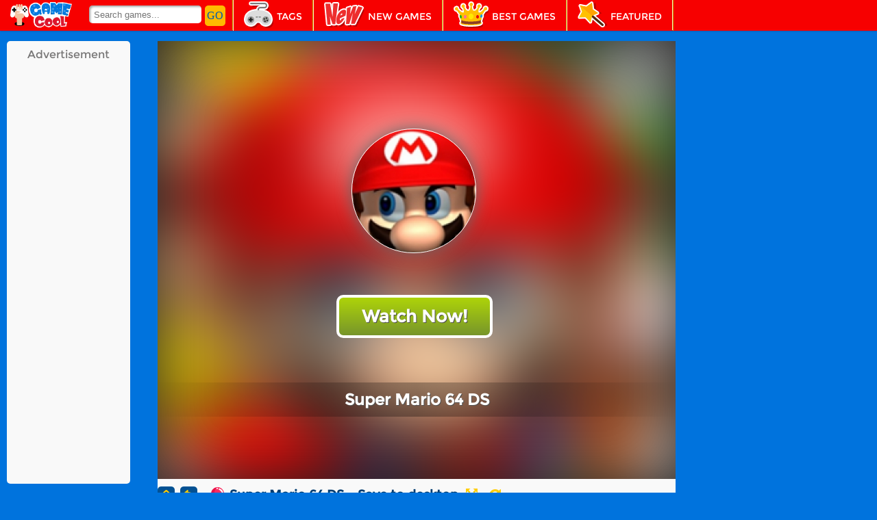

--- FILE ---
content_type: text/html; charset=UTF-8
request_url: https://videos.blueicegame.com/game/super-mario-64-ds
body_size: 18221
content:
<!DOCTYPE html>
<html>
<head><meta http-equiv="Content-Type" content="text/html; charset=utf-8">

<script async src="https://fundingchoicesmessages.google.com/i/pub-2559520576844443?ers=1" nonce="OL6bGTxL-PANnm7X9GOmfg"></script><script nonce="OL6bGTxL-PANnm7X9GOmfg">(function() {function signalGooglefcPresent() {if (!window.frames['googlefcPresent']) {if (document.body) {const iframe = document.createElement('iframe'); iframe.style = 'width: 0; height: 0; border: none; z-index: -1000; left: -1000px; top: -1000px;'; iframe.style.display = 'none'; iframe.name = 'googlefcPresent'; document.body.appendChild(iframe);} else {setTimeout(signalGooglefcPresent, 0);}}}signalGooglefcPresent();})();</script>
<script>(function(){'use strict';function aa(a){var b=0;return function(){return b<a.length?{done:!1,value:a[b++]}:{done:!0}}}var ba="function"==typeof Object.defineProperties?Object.defineProperty:function(a,b,c){if(a==Array.prototype||a==Object.prototype)return a;a[b]=c.value;return a};
function ca(a){a=["object"==typeof globalThis&&globalThis,a,"object"==typeof window&&window,"object"==typeof self&&self,"object"==typeof global&&global];for(var b=0;b<a.length;++b){var c=a[b];if(c&&c.Math==Math)return c}throw Error("Cannot find global object");}var da=ca(this);function k(a,b){if(b)a:{var c=da;a=a.split(".");for(var d=0;d<a.length-1;d++){var e=a[d];if(!(e in c))break a;c=c[e]}a=a[a.length-1];d=c[a];b=b(d);b!=d&&null!=b&&ba(c,a,{configurable:!0,writable:!0,value:b})}}
function ea(a){return a.raw=a}function m(a){var b="undefined"!=typeof Symbol&&Symbol.iterator&&a[Symbol.iterator];if(b)return b.call(a);if("number"==typeof a.length)return{next:aa(a)};throw Error(String(a)+" is not an iterable or ArrayLike");}function fa(a){for(var b,c=[];!(b=a.next()).done;)c.push(b.value);return c}var ha="function"==typeof Object.create?Object.create:function(a){function b(){}b.prototype=a;return new b},n;
if("function"==typeof Object.setPrototypeOf)n=Object.setPrototypeOf;else{var q;a:{var ia={a:!0},ja={};try{ja.__proto__=ia;q=ja.a;break a}catch(a){}q=!1}n=q?function(a,b){a.__proto__=b;if(a.__proto__!==b)throw new TypeError(a+" is not extensible");return a}:null}var ka=n;
function r(a,b){a.prototype=ha(b.prototype);a.prototype.constructor=a;if(ka)ka(a,b);else for(var c in b)if("prototype"!=c)if(Object.defineProperties){var d=Object.getOwnPropertyDescriptor(b,c);d&&Object.defineProperty(a,c,d)}else a[c]=b[c];a.A=b.prototype}function la(){for(var a=Number(this),b=[],c=a;c<arguments.length;c++)b[c-a]=arguments[c];return b}k("Number.MAX_SAFE_INTEGER",function(){return 9007199254740991});
k("Number.isFinite",function(a){return a?a:function(b){return"number"!==typeof b?!1:!isNaN(b)&&Infinity!==b&&-Infinity!==b}});k("Number.isInteger",function(a){return a?a:function(b){return Number.isFinite(b)?b===Math.floor(b):!1}});k("Number.isSafeInteger",function(a){return a?a:function(b){return Number.isInteger(b)&&Math.abs(b)<=Number.MAX_SAFE_INTEGER}});
k("Math.trunc",function(a){return a?a:function(b){b=Number(b);if(isNaN(b)||Infinity===b||-Infinity===b||0===b)return b;var c=Math.floor(Math.abs(b));return 0>b?-c:c}});k("Object.is",function(a){return a?a:function(b,c){return b===c?0!==b||1/b===1/c:b!==b&&c!==c}});k("Array.prototype.includes",function(a){return a?a:function(b,c){var d=this;d instanceof String&&(d=String(d));var e=d.length;c=c||0;for(0>c&&(c=Math.max(c+e,0));c<e;c++){var f=d[c];if(f===b||Object.is(f,b))return!0}return!1}});
k("String.prototype.includes",function(a){return a?a:function(b,c){if(null==this)throw new TypeError("The 'this' value for String.prototype.includes must not be null or undefined");if(b instanceof RegExp)throw new TypeError("First argument to String.prototype.includes must not be a regular expression");return-1!==this.indexOf(b,c||0)}});/*

 Copyright The Closure Library Authors.
 SPDX-License-Identifier: Apache-2.0
*/
var t=this||self;function v(a){return a};var w,x;a:{for(var ma=["CLOSURE_FLAGS"],y=t,z=0;z<ma.length;z++)if(y=y[ma[z]],null==y){x=null;break a}x=y}var na=x&&x[610401301];w=null!=na?na:!1;var A,oa=t.navigator;A=oa?oa.userAgentData||null:null;function B(a){return w?A?A.brands.some(function(b){return(b=b.brand)&&-1!=b.indexOf(a)}):!1:!1}function C(a){var b;a:{if(b=t.navigator)if(b=b.userAgent)break a;b=""}return-1!=b.indexOf(a)};function D(){return w?!!A&&0<A.brands.length:!1}function E(){return D()?B("Chromium"):(C("Chrome")||C("CriOS"))&&!(D()?0:C("Edge"))||C("Silk")};var pa=D()?!1:C("Trident")||C("MSIE");!C("Android")||E();E();C("Safari")&&(E()||(D()?0:C("Coast"))||(D()?0:C("Opera"))||(D()?0:C("Edge"))||(D()?B("Microsoft Edge"):C("Edg/"))||D()&&B("Opera"));var qa={},F=null;var ra="undefined"!==typeof Uint8Array,sa=!pa&&"function"===typeof btoa;function G(){return"function"===typeof BigInt};var H=0,I=0;function ta(a){var b=0>a;a=Math.abs(a);var c=a>>>0;a=Math.floor((a-c)/4294967296);b&&(c=m(ua(c,a)),b=c.next().value,a=c.next().value,c=b);H=c>>>0;I=a>>>0}function va(a,b){b>>>=0;a>>>=0;if(2097151>=b)var c=""+(4294967296*b+a);else G()?c=""+(BigInt(b)<<BigInt(32)|BigInt(a)):(c=(a>>>24|b<<8)&16777215,b=b>>16&65535,a=(a&16777215)+6777216*c+6710656*b,c+=8147497*b,b*=2,1E7<=a&&(c+=Math.floor(a/1E7),a%=1E7),1E7<=c&&(b+=Math.floor(c/1E7),c%=1E7),c=b+wa(c)+wa(a));return c}
function wa(a){a=String(a);return"0000000".slice(a.length)+a}function ua(a,b){b=~b;a?a=~a+1:b+=1;return[a,b]};var J;J="function"===typeof Symbol&&"symbol"===typeof Symbol()?Symbol():void 0;var xa=J?function(a,b){a[J]|=b}:function(a,b){void 0!==a.g?a.g|=b:Object.defineProperties(a,{g:{value:b,configurable:!0,writable:!0,enumerable:!1}})},K=J?function(a){return a[J]|0}:function(a){return a.g|0},L=J?function(a){return a[J]}:function(a){return a.g},M=J?function(a,b){a[J]=b;return a}:function(a,b){void 0!==a.g?a.g=b:Object.defineProperties(a,{g:{value:b,configurable:!0,writable:!0,enumerable:!1}});return a};function ya(a,b){M(b,(a|0)&-14591)}function za(a,b){M(b,(a|34)&-14557)}
function Aa(a){a=a>>14&1023;return 0===a?536870912:a};var N={},Ba={};function Ca(a){return!(!a||"object"!==typeof a||a.g!==Ba)}function Da(a){return null!==a&&"object"===typeof a&&!Array.isArray(a)&&a.constructor===Object}function P(a,b,c){if(!Array.isArray(a)||a.length)return!1;var d=K(a);if(d&1)return!0;if(!(b&&(Array.isArray(b)?b.includes(c):b.has(c))))return!1;M(a,d|1);return!0}Object.freeze(new function(){});Object.freeze(new function(){});var Ea=/^-?([1-9][0-9]*|0)(\.[0-9]+)?$/;var Q;function Fa(a,b){Q=b;a=new a(b);Q=void 0;return a}
function R(a,b,c){null==a&&(a=Q);Q=void 0;if(null==a){var d=96;c?(a=[c],d|=512):a=[];b&&(d=d&-16760833|(b&1023)<<14)}else{if(!Array.isArray(a))throw Error();d=K(a);if(d&64)return a;d|=64;if(c&&(d|=512,c!==a[0]))throw Error();a:{c=a;var e=c.length;if(e){var f=e-1;if(Da(c[f])){d|=256;b=f-(+!!(d&512)-1);if(1024<=b)throw Error();d=d&-16760833|(b&1023)<<14;break a}}if(b){b=Math.max(b,e-(+!!(d&512)-1));if(1024<b)throw Error();d=d&-16760833|(b&1023)<<14}}}M(a,d);return a};function Ga(a){switch(typeof a){case "number":return isFinite(a)?a:String(a);case "boolean":return a?1:0;case "object":if(a)if(Array.isArray(a)){if(P(a,void 0,0))return}else if(ra&&null!=a&&a instanceof Uint8Array){if(sa){for(var b="",c=0,d=a.length-10240;c<d;)b+=String.fromCharCode.apply(null,a.subarray(c,c+=10240));b+=String.fromCharCode.apply(null,c?a.subarray(c):a);a=btoa(b)}else{void 0===b&&(b=0);if(!F){F={};c="ABCDEFGHIJKLMNOPQRSTUVWXYZabcdefghijklmnopqrstuvwxyz0123456789".split("");d=["+/=",
"+/","-_=","-_.","-_"];for(var e=0;5>e;e++){var f=c.concat(d[e].split(""));qa[e]=f;for(var g=0;g<f.length;g++){var h=f[g];void 0===F[h]&&(F[h]=g)}}}b=qa[b];c=Array(Math.floor(a.length/3));d=b[64]||"";for(e=f=0;f<a.length-2;f+=3){var l=a[f],p=a[f+1];h=a[f+2];g=b[l>>2];l=b[(l&3)<<4|p>>4];p=b[(p&15)<<2|h>>6];h=b[h&63];c[e++]=g+l+p+h}g=0;h=d;switch(a.length-f){case 2:g=a[f+1],h=b[(g&15)<<2]||d;case 1:a=a[f],c[e]=b[a>>2]+b[(a&3)<<4|g>>4]+h+d}a=c.join("")}return a}}return a};function Ha(a,b,c){a=Array.prototype.slice.call(a);var d=a.length,e=b&256?a[d-1]:void 0;d+=e?-1:0;for(b=b&512?1:0;b<d;b++)a[b]=c(a[b]);if(e){b=a[b]={};for(var f in e)Object.prototype.hasOwnProperty.call(e,f)&&(b[f]=c(e[f]))}return a}function Ia(a,b,c,d,e){if(null!=a){if(Array.isArray(a))a=P(a,void 0,0)?void 0:e&&K(a)&2?a:Ja(a,b,c,void 0!==d,e);else if(Da(a)){var f={},g;for(g in a)Object.prototype.hasOwnProperty.call(a,g)&&(f[g]=Ia(a[g],b,c,d,e));a=f}else a=b(a,d);return a}}
function Ja(a,b,c,d,e){var f=d||c?K(a):0;d=d?!!(f&32):void 0;a=Array.prototype.slice.call(a);for(var g=0;g<a.length;g++)a[g]=Ia(a[g],b,c,d,e);c&&c(f,a);return a}function Ka(a){return a.s===N?a.toJSON():Ga(a)};function La(a,b,c){c=void 0===c?za:c;if(null!=a){if(ra&&a instanceof Uint8Array)return b?a:new Uint8Array(a);if(Array.isArray(a)){var d=K(a);if(d&2)return a;b&&(b=0===d||!!(d&32)&&!(d&64||!(d&16)));return b?M(a,(d|34)&-12293):Ja(a,La,d&4?za:c,!0,!0)}a.s===N&&(c=a.h,d=L(c),a=d&2?a:Fa(a.constructor,Ma(c,d,!0)));return a}}function Ma(a,b,c){var d=c||b&2?za:ya,e=!!(b&32);a=Ha(a,b,function(f){return La(f,e,d)});xa(a,32|(c?2:0));return a};function Na(a,b){a=a.h;return Oa(a,L(a),b)}function Oa(a,b,c,d){if(-1===c)return null;if(c>=Aa(b)){if(b&256)return a[a.length-1][c]}else{var e=a.length;if(d&&b&256&&(d=a[e-1][c],null!=d))return d;b=c+(+!!(b&512)-1);if(b<e)return a[b]}}function Pa(a,b,c,d,e){var f=Aa(b);if(c>=f||e){var g=b;if(b&256)e=a[a.length-1];else{if(null==d)return;e=a[f+(+!!(b&512)-1)]={};g|=256}e[c]=d;c<f&&(a[c+(+!!(b&512)-1)]=void 0);g!==b&&M(a,g)}else a[c+(+!!(b&512)-1)]=d,b&256&&(a=a[a.length-1],c in a&&delete a[c])}
function Qa(a,b){var c=Ra;var d=void 0===d?!1:d;var e=a.h;var f=L(e),g=Oa(e,f,b,d);if(null!=g&&"object"===typeof g&&g.s===N)c=g;else if(Array.isArray(g)){var h=K(g),l=h;0===l&&(l|=f&32);l|=f&2;l!==h&&M(g,l);c=new c(g)}else c=void 0;c!==g&&null!=c&&Pa(e,f,b,c,d);e=c;if(null==e)return e;a=a.h;f=L(a);f&2||(g=e,c=g.h,h=L(c),g=h&2?Fa(g.constructor,Ma(c,h,!1)):g,g!==e&&(e=g,Pa(a,f,b,e,d)));return e}function Sa(a,b){a=Na(a,b);return null==a||"string"===typeof a?a:void 0}
function Ta(a,b){var c=void 0===c?0:c;a=Na(a,b);if(null!=a)if(b=typeof a,"number"===b?Number.isFinite(a):"string"!==b?0:Ea.test(a))if("number"===typeof a){if(a=Math.trunc(a),!Number.isSafeInteger(a)){ta(a);b=H;var d=I;if(a=d&2147483648)b=~b+1>>>0,d=~d>>>0,0==b&&(d=d+1>>>0);b=4294967296*d+(b>>>0);a=a?-b:b}}else if(b=Math.trunc(Number(a)),Number.isSafeInteger(b))a=String(b);else{if(b=a.indexOf("."),-1!==b&&(a=a.substring(0,b)),!("-"===a[0]?20>a.length||20===a.length&&-922337<Number(a.substring(0,7)):
19>a.length||19===a.length&&922337>Number(a.substring(0,6)))){if(16>a.length)ta(Number(a));else if(G())a=BigInt(a),H=Number(a&BigInt(4294967295))>>>0,I=Number(a>>BigInt(32)&BigInt(4294967295));else{b=+("-"===a[0]);I=H=0;d=a.length;for(var e=b,f=(d-b)%6+b;f<=d;e=f,f+=6)e=Number(a.slice(e,f)),I*=1E6,H=1E6*H+e,4294967296<=H&&(I+=Math.trunc(H/4294967296),I>>>=0,H>>>=0);b&&(b=m(ua(H,I)),a=b.next().value,b=b.next().value,H=a,I=b)}a=H;b=I;b&2147483648?G()?a=""+(BigInt(b|0)<<BigInt(32)|BigInt(a>>>0)):(b=
m(ua(a,b)),a=b.next().value,b=b.next().value,a="-"+va(a,b)):a=va(a,b)}}else a=void 0;return null!=a?a:c}function S(a,b){a=Sa(a,b);return null!=a?a:""};function T(a,b,c){this.h=R(a,b,c)}T.prototype.toJSON=function(){return Ua(this,Ja(this.h,Ka,void 0,void 0,!1),!0)};T.prototype.s=N;T.prototype.toString=function(){return Ua(this,this.h,!1).toString()};
function Ua(a,b,c){var d=a.constructor.v,e=L(c?a.h:b);a=b.length;if(!a)return b;var f;if(Da(c=b[a-1])){a:{var g=c;var h={},l=!1,p;for(p in g)if(Object.prototype.hasOwnProperty.call(g,p)){var u=g[p];if(Array.isArray(u)){var jb=u;if(P(u,d,+p)||Ca(u)&&0===u.size)u=null;u!=jb&&(l=!0)}null!=u?h[p]=u:l=!0}if(l){for(var O in h){g=h;break a}g=null}}g!=c&&(f=!0);a--}for(p=+!!(e&512)-1;0<a;a--){O=a-1;c=b[O];O-=p;if(!(null==c||P(c,d,O)||Ca(c)&&0===c.size))break;var kb=!0}if(!f&&!kb)return b;b=Array.prototype.slice.call(b,
0,a);g&&b.push(g);return b};function Va(a){return function(b){if(null==b||""==b)b=new a;else{b=JSON.parse(b);if(!Array.isArray(b))throw Error(void 0);xa(b,32);b=Fa(a,b)}return b}};function Wa(a){this.h=R(a)}r(Wa,T);var Xa=Va(Wa);var U;function V(a){this.g=a}V.prototype.toString=function(){return this.g+""};var Ya={};function Za(a){if(void 0===U){var b=null;var c=t.trustedTypes;if(c&&c.createPolicy){try{b=c.createPolicy("goog#html",{createHTML:v,createScript:v,createScriptURL:v})}catch(d){t.console&&t.console.error(d.message)}U=b}else U=b}a=(b=U)?b.createScriptURL(a):a;return new V(a,Ya)};function $a(){return Math.floor(2147483648*Math.random()).toString(36)+Math.abs(Math.floor(2147483648*Math.random())^Date.now()).toString(36)};function ab(a,b){b=String(b);"application/xhtml+xml"===a.contentType&&(b=b.toLowerCase());return a.createElement(b)}function bb(a){this.g=a||t.document||document};/*

 SPDX-License-Identifier: Apache-2.0
*/
function cb(a,b){a.src=b instanceof V&&b.constructor===V?b.g:"type_error:TrustedResourceUrl";var c,d;(c=(b=null==(d=(c=(a.ownerDocument&&a.ownerDocument.defaultView||window).document).querySelector)?void 0:d.call(c,"script[nonce]"))?b.nonce||b.getAttribute("nonce")||"":"")&&a.setAttribute("nonce",c)};function db(a){a=void 0===a?document:a;return a.createElement("script")};function eb(a,b,c,d,e,f){try{var g=a.g,h=db(g);h.async=!0;cb(h,b);g.head.appendChild(h);h.addEventListener("load",function(){e();d&&g.head.removeChild(h)});h.addEventListener("error",function(){0<c?eb(a,b,c-1,d,e,f):(d&&g.head.removeChild(h),f())})}catch(l){f()}};var fb=t.atob("aHR0cHM6Ly93d3cuZ3N0YXRpYy5jb20vaW1hZ2VzL2ljb25zL21hdGVyaWFsL3N5c3RlbS8xeC93YXJuaW5nX2FtYmVyXzI0ZHAucG5n"),gb=t.atob("WW91IGFyZSBzZWVpbmcgdGhpcyBtZXNzYWdlIGJlY2F1c2UgYWQgb3Igc2NyaXB0IGJsb2NraW5nIHNvZnR3YXJlIGlzIGludGVyZmVyaW5nIHdpdGggdGhpcyBwYWdlLg=="),hb=t.atob("RGlzYWJsZSBhbnkgYWQgb3Igc2NyaXB0IGJsb2NraW5nIHNvZnR3YXJlLCB0aGVuIHJlbG9hZCB0aGlzIHBhZ2Uu");function ib(a,b,c){this.i=a;this.u=b;this.o=c;this.g=null;this.j=[];this.m=!1;this.l=new bb(this.i)}
function lb(a){if(a.i.body&&!a.m){var b=function(){mb(a);t.setTimeout(function(){nb(a,3)},50)};eb(a.l,a.u,2,!0,function(){t[a.o]||b()},b);a.m=!0}}
function mb(a){for(var b=W(1,5),c=0;c<b;c++){var d=X(a);a.i.body.appendChild(d);a.j.push(d)}b=X(a);b.style.bottom="0";b.style.left="0";b.style.position="fixed";b.style.width=W(100,110).toString()+"%";b.style.zIndex=W(2147483544,2147483644).toString();b.style.backgroundColor=ob(249,259,242,252,219,229);b.style.boxShadow="0 0 12px #888";b.style.color=ob(0,10,0,10,0,10);b.style.display="flex";b.style.justifyContent="center";b.style.fontFamily="Roboto, Arial";c=X(a);c.style.width=W(80,85).toString()+
"%";c.style.maxWidth=W(750,775).toString()+"px";c.style.margin="24px";c.style.display="flex";c.style.alignItems="flex-start";c.style.justifyContent="center";d=ab(a.l.g,"IMG");d.className=$a();d.src=fb;d.alt="Warning icon";d.style.height="24px";d.style.width="24px";d.style.paddingRight="16px";var e=X(a),f=X(a);f.style.fontWeight="bold";f.textContent=gb;var g=X(a);g.textContent=hb;Y(a,e,f);Y(a,e,g);Y(a,c,d);Y(a,c,e);Y(a,b,c);a.g=b;a.i.body.appendChild(a.g);b=W(1,5);for(c=0;c<b;c++)d=X(a),a.i.body.appendChild(d),
a.j.push(d)}function Y(a,b,c){for(var d=W(1,5),e=0;e<d;e++){var f=X(a);b.appendChild(f)}b.appendChild(c);c=W(1,5);for(d=0;d<c;d++)e=X(a),b.appendChild(e)}function W(a,b){return Math.floor(a+Math.random()*(b-a))}function ob(a,b,c,d,e,f){return"rgb("+W(Math.max(a,0),Math.min(b,255)).toString()+","+W(Math.max(c,0),Math.min(d,255)).toString()+","+W(Math.max(e,0),Math.min(f,255)).toString()+")"}function X(a){a=ab(a.l.g,"DIV");a.className=$a();return a}
function nb(a,b){0>=b||null!=a.g&&0!==a.g.offsetHeight&&0!==a.g.offsetWidth||(pb(a),mb(a),t.setTimeout(function(){nb(a,b-1)},50))}function pb(a){for(var b=m(a.j),c=b.next();!c.done;c=b.next())(c=c.value)&&c.parentNode&&c.parentNode.removeChild(c);a.j=[];(b=a.g)&&b.parentNode&&b.parentNode.removeChild(b);a.g=null};function qb(a,b,c,d,e){function f(l){document.body?g(document.body):0<l?t.setTimeout(function(){f(l-1)},e):b()}function g(l){l.appendChild(h);t.setTimeout(function(){h?(0!==h.offsetHeight&&0!==h.offsetWidth?b():a(),h.parentNode&&h.parentNode.removeChild(h)):a()},d)}var h=rb(c);f(3)}function rb(a){var b=document.createElement("div");b.className=a;b.style.width="1px";b.style.height="1px";b.style.position="absolute";b.style.left="-10000px";b.style.top="-10000px";b.style.zIndex="-10000";return b};function Ra(a){this.h=R(a)}r(Ra,T);function sb(a){this.h=R(a)}r(sb,T);var tb=Va(sb);function ub(a){var b=la.apply(1,arguments);if(0===b.length)return Za(a[0]);for(var c=a[0],d=0;d<b.length;d++)c+=encodeURIComponent(b[d])+a[d+1];return Za(c)};function vb(a){if(!a)return null;a=Sa(a,4);var b;null===a||void 0===a?b=null:b=Za(a);return b};var wb=ea([""]),xb=ea([""]);function yb(a,b){this.m=a;this.o=new bb(a.document);this.g=b;this.j=S(this.g,1);this.u=vb(Qa(this.g,2))||ub(wb);this.i=!1;b=vb(Qa(this.g,13))||ub(xb);this.l=new ib(a.document,b,S(this.g,12))}yb.prototype.start=function(){zb(this)};
function zb(a){Ab(a);eb(a.o,a.u,3,!1,function(){a:{var b=a.j;var c=t.btoa(b);if(c=t[c]){try{var d=Xa(t.atob(c))}catch(e){b=!1;break a}b=b===Sa(d,1)}else b=!1}b?Z(a,S(a.g,14)):(Z(a,S(a.g,8)),lb(a.l))},function(){qb(function(){Z(a,S(a.g,7));lb(a.l)},function(){return Z(a,S(a.g,6))},S(a.g,9),Ta(a.g,10),Ta(a.g,11))})}function Z(a,b){a.i||(a.i=!0,a=new a.m.XMLHttpRequest,a.open("GET",b,!0),a.send())}function Ab(a){var b=t.btoa(a.j);a.m[b]&&Z(a,S(a.g,5))};(function(a,b){t[a]=function(){var c=la.apply(0,arguments);t[a]=function(){};b.call.apply(b,[null].concat(c instanceof Array?c:fa(m(c))))}})("__h82AlnkH6D91__",function(a){"function"===typeof window.atob&&(new yb(window,tb(window.atob(a)))).start()});}).call(this);

window.__h82AlnkH6D91__("[base64]/[base64]/[base64]/[base64]");</script>

<!-- Google Tag Manager -->
<script>(function(w,d,s,l,i){w[l]=w[l]||[];w[l].push({'gtm.start':
new Date().getTime(),event:'gtm.js'});var f=d.getElementsByTagName(s)[0],
j=d.createElement(s),dl=l!='dataLayer'?'&l='+l:'';j.async=true;j.src=
'https://www.googletagmanager.com/gtm.js?id='+i+dl;f.parentNode.insertBefore(j,f);
})(window,document,'script','dataLayer','GTM-5QW5C3G');</script>
<!-- End Google Tag Manager -->

<meta name="facebook-domain-verification" content="2ok7zhopv2t7pmxu7apev30scoeoe9" />
<meta name="google-site-verification" content="L_dQbMLuu0-TUeQJAH15NLLSB_B0rH9333kzNacBZ0A" />
<meta name="google-site-verification" content="_pBmQHp3OvGUCP2XCCeZhwc0CwF6D_x0OxMCJRPgOAA" />
<meta name="p:domain_verify" content="065401dc0353c960a77a6246306b246b"/>
<meta name="google-site-verification" content="L6ViYi2sEJAB8RNAQbwXS3lbIvm54xBbNuAHdXaGg-A" />
<meta name="google-site-verification" content="vkn_ankeD133_TVI73A_bo-YE9REIcwLduBqIALQf-Q" />
<meta name="google-site-verification" content="4FBePxj8ZtceNtgMI5swjVfQOZrG6v_KXfCJNjH2vL8" />
<meta name="google-site-verification" content="MTWo37qLwiQy_efrKAmLznmUT1rDbhTMswlt8e2mwRw" />
<meta name="google-site-verification" content="s5Neq5AFmHUoi4LWZ13BjEclsUaui2zXcJw9J-6QOl4" />
<meta name="google-site-verification" content="Q4v_Mlp6CfGIWldHA6SqQFFqlAjQgygRXEUulMrakwg" />
<meta name="google-site-verification" content="7kgHUADsBjSMKu06oB2Jw67Tkft4deup8gN4XP1vxSU" />
<meta name="google-site-verification" content="dhNyLqzZETFyKfPET1F44ADBbaHJtzlPmrxKN9uxeZ8" />
<meta name="google-site-verification" content="evSX29GqlGDJ2k6pFCBgG4AfM3WwfzTVvmqe82POGEM" />
<meta name="google-site-verification" content="abvo55JB4pYneaw5zlvf6bGR0cGyzVJncmLjW3Br1v0" />
<meta name="google-site-verification" content="i48tN50sj3PnVCrursYHVWEkOVrX9X-XNr-1OYGqG-o" />
<meta name="google-site-verification" content="Ofv5t8LFIX3Azv63iGf_v_MJmXVQSpvmAXQ4ilyf3Dc" />
<meta name="google-site-verification" content="HOTPaEqXmHyVDvCjITmgXFhGTHeEq9jIWoQi3uieD9o" />
<meta name="google-site-verification" content="6UTGgOb58Gzs7hb3RTqry5lBj7TjMKTAb8rsCI62PMg" />
<script async src="https://securepubads.g.doubleclick.net/tag/js/gpt.js"></script>
<script>
  window.googletag = window.googletag || {cmd: []};
  googletag.cmd.push(function() {
    googletag.defineSlot('/193576032/Chrome728', [728, 90], 'div-gpt-ad-1636233084627-0').addService(googletag.pubads());
    googletag.pubads().enableSingleRequest();
    googletag.enableServices();
  });
</script>
<script>
  window.googletag = window.googletag || {cmd: []};
  googletag.cmd.push(function() {
    googletag.defineSlot('/193576032/Siteler160', [160, 600], 'div-gpt-ad-1636392318971-0').addService(googletag.pubads());
    googletag.pubads().enableSingleRequest();
    googletag.enableServices();
  });
</script>
<script>
  window.googletag = window.googletag || {cmd: []};
  googletag.cmd.push(function() {
    googletag.defineSlot('/193576032/Siteler2-160', [160, 600], 'div-gpt-ad-1636392551089-0').addService(googletag.pubads());
    googletag.pubads().enableSingleRequest();
    googletag.enableServices();
  });
</script>





<meta http-equiv="Content-Type" content="text/html; charset=utf-8">
<meta name="viewport" content="width=device-width, initial-scale=1.0, minimum-scale=1.0, maximum-scale=1.0, user-scalable=0">
<title>Super Mario 64 DS - Play Online Games Free</title>
<meta http-equiv="x-dns-prefetch-control" content="on" />
<meta name="description" content=" Embark on a journey with Mario and the gang to save Princess Peach from the evil grasp of the villain Bowser in Super Mario 64 DS! ">
<meta property="og:title" content="Super Mario 64 DS"/>
<meta property="og:type" content="game"/>
<meta property="og:url" content="https://videos.blueicegame.com/game/super-mario-64-ds"/>
<meta property="og:image" content="//blueicegame.com/thumbs/super-mario-64-ds-mxl.jpeg"/>
<meta property="og:site_name" content="Game Videos Reviews"/>
<meta property="og:description" content=" Embark on a journey with Mario and the gang to save Princess Peach from the evil grasp of the villain Bowser in Super Mario 64 DS! "/>
<meta name="twitter:title" content="Super Mario 64 DS">
<meta name="twitter:card" content="summary">
<meta name="twitter:site" content="https://videos.blueicegame.com/game/super-mario-64-ds">
<meta name="twitter:image" content="//blueicegame.com/thumbs/super-mario-64-ds-mxl.jpeg">
<meta name="twitter:description" content=" Embark on a journey with Mario and the gang to save Princess Peach from the evil grasp of the villain Bowser in Super Mario 64 DS! ">
<link rel="canonical" href="https://videos.blueicegame.com/game/super-mario-64-ds">

<link rel="shortcut icon" href="https://videos.blueicegame.com/favicon.ico">

<link rel="stylesheet" type="text/css" href="https://videos.blueicegame.com/templates/modern/css/play.css">
<link rel="stylesheet" type="text/css" href="https://videos.blueicegame.com/templates/modern/css/all.css">
<script src="https://videos.blueicegame.com/templates/modern/js/jquery.v1.min.js"></script>
<link href="https://fonts.googleapis.com/css?family=Droid+Sans:400,700|Oswald:400,700" rel="stylesheet" type="text/css">

<script type="text/javascript">
    var siteUrl = '//videos.blueicegame.com';
</script>
</head>

<body id="home">
    <!-- Google Tag Manager (noscript) -->
<noscript><iframe src="https://www.googletagmanager.com/ns.html?id=GTM-5QW5C3G"
height="0" width="0" style="display:none;visibility:hidden"></iframe></noscript>
<!-- End Google Tag Manager (noscript) -->
    
<script src="//blueicegame.com/adinplayVideos.js"></script>
<script async src="//api.adinplay.com/libs/aiptag/pub/AGG/blueicegame.com/tag.min.js"></script>
	

 <div class="nav"><ul class="menu-ul"><li class="menu-home"><a href="/"><img src="//videos.blueicegame.com/static/logo/red/logo.png" width="90" height="38" alt="Home" title="Home"></a></li><li class="menu-search"><div class="search-form">
                        <form id="search-data-form" method="POST" autocomplete="off">
                            <input type="text" class="txt fn-left search-input" id="Search-InArea" name="search_parameter" placeholder="Search games...">
                            <input type="submit" class="btn" value="GO" id="search">
                        </form>
                    </div></li><li class="menu-tag"><a href="/categories" title="tags"><i class="cate"></i><span lib="tags">Tags</span></a></li><li><a href="/new-games" title="new"><i class="new"></i><span lib="new">New Games</span></a></li><li><a href="/best-games" title="racing"><i class="best"></i><span lib="racing">Best Games</span></a></li><li><a href="/featured-games" title="featured"><i class="featur"></i><span lib="featured">Featured</span></a></li></ul></div>





    <div theater-mode class="content content-home">
        <script language="javascript">var PageType =""; var ids ="";</script>
<style type="text/css">
.fix-top {
    position: relative;
}
.h-head {
    height: 0px;
}
#footer {
    position: relative;
}
</style>


<div id="game-col" class="fn-clear">

    <div class="game-left fn-left" style="width: 220px;">
       
        <div class="ad160 bgs fn-left">
            Advertisement
          <!-- /193576032/Siteler160 -->
<div id='div-gpt-ad-1636392318971-0' style='min-width: 160px; min-height: 600px;'>
  <script>
    googletag.cmd.push(function() { googletag.display('div-gpt-ad-1636392318971-0'); });
  </script>
</div>
        </div>



   </div>

    <div class="game-info bgs fn-left mygame">
	  
    <div id="loader_container">
        <div id="preloader_box"></div>
    </div>
    <div id="gameDiv">



    <div id="ava-game_container" class="game-box" data-norate="1" style="height: 640px;">

            <div id="gamePlay-content" oncontextmenu="return false" style="position: relative;">
            <img class="gamePlay-bg" src="//blueicegame.com/thumbs/super-mario-64-ds-mxl.jpeg">
            
            <div class="gamePlay-icon" style="background-image: url(//blueicegame.com/thumbs/super-mario-64-ds-mxl.jpeg);background-size: 241px;background-position-x: 50%;background-position-y: 50%;"></div>
                <div class="gamePlay-button">Watch Now!</div>
      
                <div class="gamePlay-title">Super Mario 64 DS</div>
            </div>
            <div id="pre-count"><font lib="game-loading">Video loading..</font>
                <div id="pre-count-num">25</div>
            </div>
            <div id="game-preloading"></div>
            <div id="game-preloader"></div>
            <div id="game-box">
            </div>

         
        </div>
    </div>
    <div class="gametitle fn-clear">
    <div class="l-link">
        
        <a class="home" href="/"></a>
        <a class="back" href="javascript:history.back(); "></a>
    </div>
    <h1 class="gamename fn-left" title="Super Mario 64 DS"><i class="flag"></i><span>Super Mario 64 DS</span></h1>
    <div class="game-share fn-right">
        <div class="game-zoom">
    <a id="save_btn" class="gamename fn-left" download="Super Mario 64 DS Game.html" href="data:text/html;charset=utf-8,<html><head><meta http-equiv=&quot;Refresh&quot; content=&quot;0; url=http://videos.blueicegame.com/game/super-mario-64-ds?utm_source=desktop&amp;utm_medium=redirect&amp;utm_campaign=savetodesktop&quot;/></head><body>Please, wait...</body></html>"><span>Save to desktop</span></a>

            <a href="#" id="gameFull" title="Play game fullscreen" onclick="GameFullscreen();return false;"></a>
            <a href="#" id="gameReplay" title="Replay this game" onclick="ReplayGame();return false;"></a>
        </div>
        <div class="social"></div>
    </div>
</div>
</div>

<script type="text/javascript">
    var objGameFlash = null;
    var percentage = 0;
    t1 = setInterval("getPercentage()",200);
    function getPercentage() {
        if(objGameFlash == null) objGameFlash = getGameFlashObj();
        if(objGameFlash){
            try{
                percentage = objGameFlash.PercentLoaded();
                if (percentage < 0 || typeof(percentage) == 'undefined') percentage = 100;
            }catch(e){
                percentage = 100;
            }
        }else{
            percentage = 100;
        }
        if (percentage == 100){
            clearInterval(t1);
        }
        return percentage;
    }
    function getGameFlashObj() {
        if (window.document.GameEmbedSWF) return window.document.GameEmbedSWF;
    }
    function showGame(){
		$("#loader_container").css({
            visibility: "hidden",
            display: "none"

        });
		$("#gameDiv").css({
                visibility: "visible",
                display: "block",
                height:"100%"
            });
        showGameBox();
            u3dplay();
        }
</script>

<div class="game-right fn-right">

    <div class="ad160 bgs">
        Advertisement

  <!-- /193576032/Siteler2-160 -->
<div id='div-gpt-ad-1636392551089-0' style='min-width: 160px; min-height: 600px;'>
  <script>
    googletag.cmd.push(function() { googletag.display('div-gpt-ad-1636392551089-0'); });
  </script>
</div>

    </div>
     
   
</div>

    

</div>
<div id="game-bottom" class="bgs fn-clear">
    
    <div class="game-dec fn-left">
        <div class="thumb">
            <div style="background-image: url(//blueicegame.com/thumbs/super-mario-64-ds-mxl.jpeg);background-size: 241px;background-position-x: 50%;background-position-y:50%;width: 100%;height: 100%;border-radius: 6px;background-repeat:no-repeat;"></div>
        </div>
                   <br>
         <script src="https://apis.google.com/js/platform.js"></script>

<div class="g-ytsubscribe" data-channelid="UC809HA8GkOF_l5gThc3QGhg" data-layout="default" data-count="default"></div>
   
 
  <br>
  
        
        <p class="d-text">
           
        </p>
   
    </div>
   <div id='blueicegame-com_combatstrikev2_300x250'>
		<script type='text/javascript'>
			aiptag.cmd.display.push(function() { aipDisplayTag.display('blueicegame-com_combatstrikev2_300x250'); });
		</script>
	</div>
 <div class="fn-right" style="width:300px;text-align:center;">
  
   <a href="//gaming.blueicegame.com/game/super-mario-64-ds" target="_blank" aria-label="Play-on-Blueicegame"><img src="//videos.blueicegame.com/images/play-web.png" alt="Play-on-Blueicegame" style="width:200px;">
   </a>
     <a href="https://discord.gg/xy3chyy" title="Discord" target="_blank" rel="nofollow"><img src="//blueicegame.com/images/discord.jpg" class="share_img" alt="Discord" title="Discord"></a>
</div>
</div>
         <ul class="f-game fn-clear">
                <li class="adsmall" style="display:none"><a href="https://videos.blueicegame.com/game/among-us-red-imposter">
               <div class="gameicon" style="background-image: url(//blueicegame.com/thumbs/among-us-red-imposter-uaf.jpeg); background-size: cover;border-radius: 3px;background-position-x: 50%;background-position-y: 30%;height: 100%;width:100%;background-repeat: no-repeat;"></div>
                </a></li><li class="adsmall" style="display:none"><a href="https://videos.blueicegame.com/game/among-us-space-rush">
               <div class="gameicon" style="background-image: url(//blueicegame.com/thumbs/among-us-space-rush-39p.jpeg); background-size: cover;border-radius: 3px;background-position-x: 50%;background-position-y: 30%;height: 100%;width:100%;background-repeat: no-repeat;"></div>
                </a></li><li class="adsmall" style="display:none"><a href="https://videos.blueicegame.com/game/roblox">
               <div class="gameicon" style="background-image: url(https://videos.blueicegame.com/images/roblox.webp); background-size: cover;border-radius: 3px;background-position-x: 50%;background-position-y: 30%;height: 100%;width:100%;background-repeat: no-repeat;"></div>
                </a></li><li class="adsmall" style="display:none"><a href="https://videos.blueicegame.com/game/my-talking-angela">
               <div class="gameicon" style="background-image: url(//videos.blueicegame.com/images/My-Talking-Angela.jpg); background-size: cover;border-radius: 3px;background-position-x: 50%;background-position-y: 30%;height: 100%;width:100%;background-repeat: no-repeat;"></div>
                </a></li><li class="adsmall" style="display:none"><a href="https://videos.blueicegame.com/game/fortnite">
               <div class="gameicon" style="background-image: url(https://videos.blueicegame.com/images/fortnite.webp); background-size: cover;border-radius: 3px;background-position-x: 50%;background-position-y: 30%;height: 100%;width:100%;background-repeat: no-repeat;"></div>
                </a></li>
        </ul>
   <div class="ad728">
<!-- /193576032/Chrome728 -->
<div id='div-gpt-ad-1636233084627-0' style='min-width: 728px; min-height: 90px;'>
  <script>
    googletag.cmd.push(function() { googletag.display('div-gpt-ad-1636233084627-0'); });
  </script>
</div>
        </div>
      
           
	    <ul class="common-game-style bot-similar-games">
			


  <li>
                <a href="https://videos.blueicegame.com/game/tekken-3">
                <div class="gameicon" style="background-image: url(//blueicegame.com/thumbs/tekken-3-52e.jpeg);background-size: cover;background-position-x: 50%;background-position-y: 50%;"></div>
                    <p class="post-name">Tekken 3</p>
                </a>
            </li>


  <li>
                <a href="https://videos.blueicegame.com/game/anime-fantasy-rpg-dress-up">
                <div class="gameicon" style="background-image: url(https://img.gamemonetize.com/kciq011y46z6tmfbsgjkeydwsyqmejtz/512x384.jpg);background-size: cover;background-position-x: 50%;background-position-y: 50%;"></div>
                    <p class="post-name">Anime Fantasy RPG Dress Up</p>
                </a>
            </li>


  <li>
                <a href="https://videos.blueicegame.com/game/space-shooter-galaxy-attack">
                <div class="gameicon" style="background-image: url(//videos.blueicegame.com/images/space-shooter-galaxy-attack.jpg);background-size: cover;background-position-x: 50%;background-position-y: 50%;"></div>
                    <p class="post-name">Space shooter Galaxy attack</p>
                </a>
            </li>


  <li>
                <a href="https://videos.blueicegame.com/game/zombie-frontier-4">
                <div class="gameicon" style="background-image: url(//videos.blueicegame.com/images/zombie-frontier-4.jpg);background-size: cover;background-position-x: 50%;background-position-y: 50%;"></div>
                    <p class="post-name">Zombie Frontier 4</p>
                </a>
            </li>


  <li>
                <a href="https://videos.blueicegame.com/game/teenage-mutant-ninja-turtles">
                <div class="gameicon" style="background-image: url(//blueicegame.com/thumbs/teenage-mutant-ninja-turtles-tournament-fighters-8pq.jpeg);background-size: cover;background-position-x: 50%;background-position-y: 50%;"></div>
                    <p class="post-name">Teenage Mutant Ninja Turtles</p>
                </a>
            </li>


  <li>
                <a href="https://videos.blueicegame.com/game/johnny-trigger-sniper">
                <div class="gameicon" style="background-image: url(//videos.blueicegame.com/images/Johnny-Trigger-Sniper.jpg);background-size: cover;background-position-x: 50%;background-position-y: 50%;"></div>
                    <p class="post-name">Johnny Trigger Sniper</p>
                </a>
            </li>


  <li>
                <a href="https://videos.blueicegame.com/game/run-rich-3d">
                <div class="gameicon" style="background-image: url(//videos.blueicegame.com/images/Run-Rich-3D.jpg);background-size: cover;background-position-x: 50%;background-position-y: 50%;"></div>
                    <p class="post-name">Run Rich 3D</p>
                </a>
            </li>


  <li>
                <a href="https://videos.blueicegame.com/game/duckpark-io">
                <div class="gameicon" style="background-image: url(//blueicegame.com/thumbs/duckpark-io-mhx.jpeg);background-size: cover;background-position-x: 50%;background-position-y: 50%;"></div>
                    <p class="post-name">DuckPark io</p>
                </a>
            </li>


  <li>
                <a href="https://videos.blueicegame.com/game/rodeo-stampede-sky-zoo-safari">
                <div class="gameicon" style="background-image: url(//videos.blueicegame.com/images/rodeo-stampede-sky-zoo.jpg);background-size: cover;background-position-x: 50%;background-position-y: 50%;"></div>
                    <p class="post-name">Rodeo Stampede Sky Zoo Safari</p>
                </a>
            </li>


  <li>
                <a href="https://videos.blueicegame.com/game/talking-tom-cat-2">
                <div class="gameicon" style="background-image: url(//videos.blueicegame.com/images/Talking-Tom-Cat-2.jpg);background-size: cover;background-position-x: 50%;background-position-y: 50%;"></div>
                    <p class="post-name">Talking Tom Cat 2</p>
                </a>
            </li>


  <li>
                <a href="https://videos.blueicegame.com/game/donkey-kong-64">
                <div class="gameicon" style="background-image: url(//blueicegame.com/thumbs/donkey-kong-64-7zu.jpeg);background-size: cover;background-position-x: 50%;background-position-y: 50%;"></div>
                    <p class="post-name">Donkey Kong 64</p>
                </a>
            </li>


  <li>
                <a href="https://videos.blueicegame.com/game/monstercrafter">
                <div class="gameicon" style="background-image: url(//videos.blueicegame.com/images/monstercrafter.jpg);background-size: cover;background-position-x: 50%;background-position-y: 50%;"></div>
                    <p class="post-name">MonsterCrafter</p>
                </a>
            </li>


  <li>
                <a href="https://videos.blueicegame.com/game/my-talking-tom-2">
                <div class="gameicon" style="background-image: url(//videos.blueicegame.com/images/my-talking-tom-2.jpg);background-size: cover;background-position-x: 50%;background-position-y: 50%;"></div>
                    <p class="post-name">My Talking Tom 2</p>
                </a>
            </li>


  <li>
                <a href="https://videos.blueicegame.com/game/galaxiga">
                <div class="gameicon" style="background-image: url(//videos.blueicegame.com/images/galaxiga.jpg);background-size: cover;background-position-x: 50%;background-position-y: 50%;"></div>
                    <p class="post-name">Galaxiga</p>
                </a>
            </li>


  <li>
                <a href="https://videos.blueicegame.com/game/cross-that-road">
                <div class="gameicon" style="background-image: url(//blueicegame.com/thumbs/cross-that-road-813.jpeg);background-size: cover;background-position-x: 50%;background-position-y: 50%;"></div>
                    <p class="post-name">Cross That Road</p>
                </a>
            </li>


  <li>
                <a href="https://videos.blueicegame.com/game/talking-tom-candy-run">
                <div class="gameicon" style="background-image: url(//videos.blueicegame.com/images/Talking-Tom-Candy-Run.jpg);background-size: cover;background-position-x: 50%;background-position-y: 50%;"></div>
                    <p class="post-name">Talking Tom Candy Run</p>
                </a>
            </li>


  <li>
                <a href="https://videos.blueicegame.com/game/bouncing-balls-2">
                <div class="gameicon" style="background-image: url(//blueicegame.com/thumbs/bouncing-balls-2-b4u.jpeg);background-size: cover;background-position-x: 50%;background-position-y: 50%;"></div>
                    <p class="post-name">Bouncing Balls 2</p>
                </a>
            </li>


  <li>
                <a href="https://videos.blueicegame.com/game/survivalcraft">
                <div class="gameicon" style="background-image: url(//videos.blueicegame.com/images/survivalcraft.jpg);background-size: cover;background-position-x: 50%;background-position-y: 50%;"></div>
                    <p class="post-name">Survivalcraft</p>
                </a>
            </li>


  <li>
                <a href="https://videos.blueicegame.com/game/block-craft-3d-building-simulator">
                <div class="gameicon" style="background-image: url(//videos.blueicegame.com/images/block-craft-3d.jpg);background-size: cover;background-position-x: 50%;background-position-y: 50%;"></div>
                    <p class="post-name">Block Craft 3D Building Simulator</p>
                </a>
            </li>


  <li>
                <a href="https://videos.blueicegame.com/game/bullet-force">
                <div class="gameicon" style="background-image: url(//blueicegame.com/thumbs/bullet-force-multiplayer-nh1.jpeg);background-size: cover;background-position-x: 50%;background-position-y: 50%;"></div>
                    <p class="post-name">Bullet Force</p>
                </a>
            </li>


  <li>
                <a href="https://videos.blueicegame.com/game/my-talking-tom-friends">
                <div class="gameicon" style="background-image: url(//videos.blueicegame.com/images/My-Talking-Tom-Friends.jpg);background-size: cover;background-position-x: 50%;background-position-y: 50%;"></div>
                    <p class="post-name">My Talking Tom Friends</p>
                </a>
            </li>


  <li>
                <a href="https://videos.blueicegame.com/game/subway-surfers">
                <div class="gameicon" style="background-image: url(//videos.blueicegame.com/images/Subway-Surfers.jpg);background-size: cover;background-position-x: 50%;background-position-y: 50%;"></div>
                    <p class="post-name">Subway Surfers</p>
                </a>
            </li>


  <li>
                <a href="https://videos.blueicegame.com/game/my-talking-tom">
                <div class="gameicon" style="background-image: url(//videos.blueicegame.com/images/My-Talking-Tom.jpg);background-size: cover;background-position-x: 50%;background-position-y: 50%;"></div>
                    <p class="post-name">My Talking Tom</p>
                </a>
            </li>


  <li>
                <a href="https://videos.blueicegame.com/game/babel-tower">
                <div class="gameicon" style="background-image: url(//blueicegame.com/thumbs/babel-tower-ssd.jpeg);background-size: cover;background-position-x: 50%;background-position-y: 50%;"></div>
                    <p class="post-name">Babel Tower</p>
                </a>
            </li>


  <li>
                <a href="https://videos.blueicegame.com/game/the-survival-hunter-games-2">
                <div class="gameicon" style="background-image: url(//videos.blueicegame.com/images/the-survival-hunter-games-2.jpg);background-size: cover;background-position-x: 50%;background-position-y: 50%;"></div>
                    <p class="post-name">The Survival Hunter Games 2</p>
                </a>
            </li>


  <li>
                <a href="https://videos.blueicegame.com/game/merge-cannon-chicken-defense">
                <div class="gameicon" style="background-image: url(https://mobile.blueicegame.com/thumbs/merge-cannon-chicken-defense-eni.jpeg);background-size: cover;background-position-x: 50%;background-position-y: 50%;"></div>
                    <p class="post-name">Merge Cannon Chicken Defense</p>
                </a>
            </li>


  <li>
                <a href="https://videos.blueicegame.com/game/pixel-smash-duel">
                <div class="gameicon" style="background-image: url(https://blueicegame.com/thumbs/pixel-smash-duel-sli.jpeg);background-size: cover;background-position-x: 50%;background-position-y: 50%;"></div>
                    <p class="post-name">Pixel Smash Duel</p>
                </a>
            </li>


  <li>
                <a href="https://videos.blueicegame.com/game/squid-game-2">
                <div class="gameicon" style="background-image: url(//blueicegame.com/thumbs/squid-game-2-4sv.jpeg);background-size: cover;background-position-x: 50%;background-position-y: 50%;"></div>
                    <p class="post-name">Squid Game 2</p>
                </a>
            </li>


  <li>
                <a href="https://videos.blueicegame.com/game/among-us-online-edition">
                <div class="gameicon" style="background-image: url(//blueicegame.com/thumbs/among-us-online-edition-6zd.jpeg);background-size: cover;background-position-x: 50%;background-position-y: 50%;"></div>
                    <p class="post-name">Among Us Online Edition</p>
                </a>
            </li>


  <li>
                <a href="https://videos.blueicegame.com/game/contra">
                <div class="gameicon" style="background-image: url(//blueicegame.com/thumbs/contra-xrl.jpeg);background-size: cover;background-position-x: 50%;background-position-y: 50%;"></div>
                    <p class="post-name">Contra</p>
                </a>
            </li>
		</ul>

<div id="games-thumb">
<ul class="s-list">
	
             <li>
                    <a href="https://videos.blueicegame.com/game/monopoly-online" title="Monopoly Online">
                    	 <div class="gameicon" style="background-image: url(https://img.gamemonetize.com/rb9b7ctnmy1rjphxzuwlmy8c4b7mw9po/512x384.jpg);background-size: cover;background-position-x: 50%;background-position-y: 50%;"></div>
                    </a>
                </li>
             <li>
                    <a href="https://videos.blueicegame.com/game/roller-splat" title="Roller Splat">
                    	 <div class="gameicon" style="background-image: url(//blueicegame.com/thumbs/roller-splat-2do.jpeg);background-size: cover;background-position-x: 50%;background-position-y: 50%;"></div>
                    </a>
                </li>
             <li>
                    <a href="https://videos.blueicegame.com/game/hello-kitty-and-friends-xmas-dinner" title="Hello Kitty And Friends Xmas Dinner">
                    	 <div class="gameicon" style="background-image: url(//blueicegame.com/thumbs/hello-kitty-and-friends-xmas-dinner-6o3.jpeg);background-size: cover;background-position-x: 50%;background-position-y: 50%;"></div>
                    </a>
                </li>
             <li>
                    <a href="https://videos.blueicegame.com/game/worldcraft-2" title="WorldCraft 2">
                    	 <div class="gameicon" style="background-image: url(https://blueicegame.com/thumbs/worldcraft-2-c6j.jpeg);background-size: cover;background-position-x: 50%;background-position-y: 50%;"></div>
                    </a>
                </li>
             <li>
                    <a href="https://videos.blueicegame.com/game/bullet-force" title="Bullet Force">
                    	 <div class="gameicon" style="background-image: url(//blueicegame.com/thumbs/bullet-force-multiplayer-nh1.jpeg);background-size: cover;background-position-x: 50%;background-position-y: 50%;"></div>
                    </a>
                </li>
             <li>
                    <a href="https://videos.blueicegame.com/game/merge-cannon-chicken-defense" title="Merge Cannon Chicken Defense">
                    	 <div class="gameicon" style="background-image: url(https://mobile.blueicegame.com/thumbs/merge-cannon-chicken-defense-eni.jpeg);background-size: cover;background-position-x: 50%;background-position-y: 50%;"></div>
                    </a>
                </li>
             <li>
                    <a href="https://videos.blueicegame.com/game/talking-tom-candy-run" title="Talking Tom Candy Run">
                    	 <div class="gameicon" style="background-image: url(//videos.blueicegame.com/images/Talking-Tom-Candy-Run.jpg);background-size: cover;background-position-x: 50%;background-position-y: 50%;"></div>
                    </a>
                </li>
             <li>
                    <a href="https://videos.blueicegame.com/game/helix-jump-ball" title="Helix Jump Ball">
                    	 <div class="gameicon" style="background-image: url(//blueicegame.com/thumbs/helix-jump-advanced-rm3.jpeg);background-size: cover;background-position-x: 50%;background-position-y: 50%;"></div>
                    </a>
                </li>
             <li>
                    <a href="https://videos.blueicegame.com/game/jewel-magic" title="Jewel Magic">
                    	 <div class="gameicon" style="background-image: url(//blueicegame.com/thumbs/jewel-magic-lgm.jpeg);background-size: cover;background-position-x: 50%;background-position-y: 50%;"></div>
                    </a>
                </li>
             <li>
                    <a href="https://videos.blueicegame.com/game/z-escape" title="Z Escape">
                    	 <div class="gameicon" style="background-image: url(//videos.blueicegame.com/images/Z-Escape.jpg);background-size: cover;background-position-x: 50%;background-position-y: 50%;"></div>
                    </a>
                </li>
             <li>
                    <a href="https://videos.blueicegame.com/game/fifa-mobile-fifa-world-cup" title="FIFA Mobile FIFA World Cup™">
                    	 <div class="gameicon" style="background-image: url(https://videos.blueicegame.com/images/fifa-mobile.webp);background-size: cover;background-position-x: 50%;background-position-y: 50%;"></div>
                    </a>
                </li>
             <li>
                    <a href="https://videos.blueicegame.com/game/mod-master-for-minecraft-pe" title="MOD-MASTER for Minecraft PE">
                    	 <div class="gameicon" style="background-image: url(//videos.blueicegame.com/images/mod-master-for-minecraft-pe.jpg);background-size: cover;background-position-x: 50%;background-position-y: 50%;"></div>
                    </a>
                </li>
             <li>
                    <a href="https://videos.blueicegame.com/game/my-talking-angela-2" title="My Talking Angela 2">
                    	 <div class="gameicon" style="background-image: url(//videos.blueicegame.com/images/My-Talking-Angela-2.jpg);background-size: cover;background-position-x: 50%;background-position-y: 50%;"></div>
                    </a>
                </li>
             <li>
                    <a href="https://videos.blueicegame.com/game/farm-heroes-saga" title="Farm Heroes Saga">
                    	 <div class="gameicon" style="background-image: url(https://img.gamemonetize.com/2x9ow1a1omne0pm0n7153987rud7ut8w/512x384.jpg);background-size: cover;background-position-x: 50%;background-position-y: 50%;"></div>
                    </a>
                </li>
             <li>
                    <a href="https://videos.blueicegame.com/game/uphill-bus-simulator" title="Uphill Bus Simulator">
                    	 <div class="gameicon" style="background-image: url(https://blueicegame.com/thumbs/uphill-bus-simulator-cw0.jpeg);background-size: cover;background-position-x: 50%;background-position-y: 50%;"></div>
                    </a>
                </li>
             <li>
                    <a href="https://videos.blueicegame.com/game/tom-love-letters" title="Tom Love Letters">
                    	 <div class="gameicon" style="background-image: url(//videos.blueicegame.com/images/Tom-Love-Letters.jpg);background-size: cover;background-position-x: 50%;background-position-y: 50%;"></div>
                    </a>
                </li>
             <li>
                    <a href="https://videos.blueicegame.com/game/donkey-kong-64" title="Donkey Kong 64">
                    	 <div class="gameicon" style="background-image: url(//blueicegame.com/thumbs/donkey-kong-64-7zu.jpeg);background-size: cover;background-position-x: 50%;background-position-y: 50%;"></div>
                    </a>
                </li>
</ul>

</div>
<style type="text/css">#Pages,#tag{max-width:1280px;margin:0 auto;padding:20px;color:#fff;background:#00acee;margin-bottom:50px;border-radius:6px;text-align:left}.privacy-t,p.big-t{font-size:22px;text-align:center;color:#fff;text-transform:uppercase;font-weight:normal}p.big-t{font-size:20px;text-align:left}#Pages dl{margin:15px 0}#Pages dt{font-size:18px;color:#fc0;margin-bottom:5px}#Pages dd{line-height:25px}.nofound{width:600px;margin:120px auto;min-height:200px;background:#00acee url(../image/404_logo.png) no-repeat;font-size:17px}.nofound-main{background:url(../image/404.png) center top no-repeat;margin-left:240px;padding-top:135px;text-align:center}.nofound-main a{color:#fc0;text-decoration:underline}#tag a{width:25%;display:inline-block}.tag{position:relative;padding:10px 20px;padding-left:85px;height:70px;margin: 10px;background: #fff;border-radius: 15px}.tagpic{width:70px;height:70px;border-radius:5px;background:#d0f2ff;position:absolute;left:8px;top:10px;overflow:hidden}.tagpic img{width:100%}.taginfo{padding:10px 0 0}.taginfo .pl{font-size:18px;color:#000;text-overflow:ellipsis;white-space:nowrap;overflow:hidden;text-transform:capitalize;font-family: montserrat,arial,sans-serif}.taginfo .num{color:#003d71}.taglink:hover .tag{background:#fc0;border-radius:10px}.taglink:hover p{color:#0073dd}#tag-all-list{position:relative;margin:30px 0 0;border-top:solid 1px #0e7adc}#tag-all-list .partners{border-top:solid 1px #5ad1ff;padding:20px 0}#tag-all-list:before{content:"More Tags";position:absolute;left:0;top:-11px;font-size:12px;background:#007ee1;padding:5px 5px;border-radius:5px;text-transform:uppercase}#tag-all-list a{position:relative;display:inline-block;width:10.66%;margin:.5% 2%;padding:10px 1%;height:20px;line-height:20px;text-indent:14px;background:#fc0;border-radius:5px;color:#035193;box-shadow:2px 2px #03519340;vertical-align:top;transition:.1s}#tag-all-list a:before{position:absolute;display:block;content:" ";width:28px;height:28px;background:#fc0;left:-11px;border-radius:4px;top:6px;transform:rotate(45deg);transition:.1s}#tag-all-list a:after{position:absolute;display:block;content:" ";width:11px;height:12px;background:#00acee;left:-2px;top:13px;border-radius:20px;border-right:solid 2px #03519340;border-bottom:solid 1px #03519340}#tag-all-list a:hover,#tag-all-list a:hover:before{background:#f06e00}#tag-all-list a:hover p{color:#fff}#tag-all-list p{text-transform:capitalize;display:block;overflow:hidden;text-overflow:ellipsis;white-space:nowrap;text-overflow:ellipsis;transition:.1s}@media screen and (max-width:808px){#tag a{width:50%}#tag-all-list a{width:27.3%;left:1%}.nofound .nofound-main{margin:0;background-position:center top;padding-top:131px;height:auto;padding-bottom:26px}}@media screen and (max-width:658px){#tag-all-list a{width:42%;left:1.5%;margin:1.5% 3%;text-indent:20px}.container .nofound{background-image:none}}@media screen and (max-width:488px){#tag a{width:100%;border-bottom:solid 1px #0073dd;border-top:solid 1px #7edcff}#tag a:first-child{border-top:0}#tag a:last-child{border-bottom:0}#tag-all-list a{width:40%;left:2%;margin:1.5% 4%}}[dir=rtl] #tag-all-list p{left:12px;position:relative}[dir=rtl] .tag{padding-left:initial;padding-right:85px;text-align:right}[dir=rtl] .tagpic{left:initial;right:8px}[dir=rtl] #tag-all-list:before{left:initial;right:0}</style>

    <div id="tag-ca-list" class="partners fn-clear">
 <a href="https://videos.blueicegame.com/category/action-games" class="taglink">
                        <div class="tag">
                          
                            <div class="taginfo">
                                <p class="pl">Action Games</p>
                                <p class="num">26 Games</p>
                            </div>
                        </div>
                    </a> <a href="https://videos.blueicegame.com/category/racing-games" class="taglink">
                        <div class="tag">
                          
                            <div class="taginfo">
                                <p class="pl">Racing Games</p>
                                <p class="num">8 Games</p>
                            </div>
                        </div>
                    </a> <a href="https://videos.blueicegame.com/category/shooting-games" class="taglink">
                        <div class="tag">
                          
                            <div class="taginfo">
                                <p class="pl">Shooting Games</p>
                                <p class="num">29 Games</p>
                            </div>
                        </div>
                    </a> <a href="https://videos.blueicegame.com/category/arcade-games" class="taglink">
                        <div class="tag">
                          
                            <div class="taginfo">
                                <p class="pl">Arcade Games</p>
                                <p class="num">31 Games</p>
                            </div>
                        </div>
                    </a> <a href="https://videos.blueicegame.com/category/puzzle-games" class="taglink">
                        <div class="tag">
                          
                            <div class="taginfo">
                                <p class="pl">Puzzle Games</p>
                                <p class="num">12 Games</p>
                            </div>
                        </div>
                    </a> <a href="https://videos.blueicegame.com/category/strategy-games" class="taglink">
                        <div class="tag">
                          
                            <div class="taginfo">
                                <p class="pl">Strategy Games</p>
                                <p class="num">5 Games</p>
                            </div>
                        </div>
                    </a> <a href="https://videos.blueicegame.com/category/multiplayer-games" class="taglink">
                        <div class="tag">
                          
                            <div class="taginfo">
                                <p class="pl">Multiplayer Games</p>
                                <p class="num">2 Games</p>
                            </div>
                        </div>
                    </a> <a href="https://videos.blueicegame.com/category/sports-games" class="taglink">
                        <div class="tag">
                          
                            <div class="taginfo">
                                <p class="pl">Sports Games</p>
                                <p class="num">5 Games</p>
                            </div>
                        </div>
                    </a> <a href="https://videos.blueicegame.com/category/fighting-games" class="taglink">
                        <div class="tag">
                          
                            <div class="taginfo">
                                <p class="pl">Fighting Games</p>
                                <p class="num">7 Games</p>
                            </div>
                        </div>
                    </a> <a href="https://videos.blueicegame.com/category/minecraft-games" class="taglink">
                        <div class="tag">
                          
                            <div class="taginfo">
                                <p class="pl">Minecraft Games</p>
                                <p class="num">36 Games</p>
                            </div>
                        </div>
                    </a> <a href="https://videos.blueicegame.com/category/talking-cat-games" class="taglink">
                        <div class="tag">
                          
                            <div class="taginfo">
                                <p class="pl">Talking Cat Games</p>
                                <p class="num">17 Games</p>
                            </div>
                        </div>
                    </a> <a href="https://videos.blueicegame.com/category/run-games" class="taglink">
                        <div class="tag">
                          
                            <div class="taginfo">
                                <p class="pl">Run Games</p>
                                <p class="num">11 Games</p>
                            </div>
                        </div>
                    </a> <a href="https://videos.blueicegame.com/category/roblox-games" class="taglink">
                        <div class="tag">
                          
                            <div class="taginfo">
                                <p class="pl">Roblox Games</p>
                                <p class="num">9 Games</p>
                            </div>
                        </div>
                    </a>
  
</div>
 



 <script type="text/javascript">
    $(function(){

    var $container = $('.post-list');
        $container.masonry({
            itemSelector: '.post',
            isFitWidth: true,
            animate: true
    });  
   window.addEventListener('resize', function(event){
        var columnWidthValue = 185;
        let isMobile = window.matchMedia("only screen and (max-width: 600px)").matches;

      
        var $container = $('.post-list');
            $container.masonry({
                itemSelector: '.post',
                isFitWidth: true,
                animate: true
        });  
    });

    if(PageType == "games" || PageType == "best") {
        $(window).scroll(function(){
            if($(document).scrollTop() + $(window).height() > $(document).height() - 500) {
                if (!loading) {
                    loading= true;
                    jsonajax(30);
                }
            }
        });
    }
    var LoadedGamesNum = 0;
    var loading= false;
    function jsonajax(e){
    if(e<=0) return;
    if (typeof cat !== 'undefined') {
        url = "/ajax_loadmoregames.php?LoadedGamesNum=" + LoadedGamesNum + "&num=" + e + "&ids=" + ids + "&cat=" + cat;
    }
    else {
        url = "/ajax_loadmoregames.php?LoadedGamesNum=" + LoadedGamesNum + "&num=" + e + "&ids=" + ids + "&pagetype=" + PageType;
    }
    $.ajax({
        url: url,
        success: function(t) {
                if(t == 'NoData')  {
                    loading = true;
                }else{
                    var $html = $(t);
                    $container.append($html).masonry('appended', $html);
                    loading = false;
                }
              LoadedGamesNum = LoadedGamesNum + e;
        }
    });
    }
    });
    if (typeof PageType !== 'undefined') {
        if(PageType == "played") {
            $(".bottomtext").hide();
        }
    }
</script>
<script src='https://api.gamemonetize.com/cms.js?1768958700'></script>


<div id="footer" class="fix flex-col bgs fn-clear">
    <div class="foot-inner">
        <div class="link-b fn-left">
            <a href="/cdn-cgi/l/email-protection#82e3e6efebecc2e0eef7e7ebe1e7e5e3efe7ace1edef">Contact</a> |
            <a href="https://videos.blueicegame.com/about">About Us</a>
        </div>
        <div class="link-b fn-right">
            <a href="https://videos.blueicegame.com/terms">Terms</a> |
            <a href="https://videos.blueicegame.com/privacy">Privacy</a> |
            <span>Gaming Blueicegame &copy; 2026</span>
        </div>
        <div class="link-b2">
            <a href="https://videos.blueicegame.com/random">Random Game</a> |
            <a href="https://mobile.blueicegame.com/" target="_blank">Mobile Games</a>
        </div>
        </div>
    </div>

<div id="BackTop"></div>

 <script data-cfasync="false" src="/cdn-cgi/scripts/5c5dd728/cloudflare-static/email-decode.min.js"></script><script type="text/javascript">
var descriptionURL = "http://videos.blueicegame.com/game/super-mario-64-ds";
var PreGameAdURL = "";

function getcookie(name) {
    var cookie_start = document.cookie.indexOf(name);
    var cookie_end = document.cookie.indexOf(";", cookie_start);
    return cookie_start == -1 ? '' : unescape(document.cookie.substring(cookie_start + name.length + 1, (cookie_end > cookie_start ? cookie_end : document.cookie.length)));
}
function setcookie(cookieName, cookieValue, seconds, path, domain, secure) {
    var expires = new Date();
    expires.setTime(expires.getTime() + seconds);
    document.cookie = escape(cookieName) + '=' + escape(cookieValue)
    + (expires ? '; expires=' + expires.toGMTString() : '')
    + (path ? '; path=' + path : '/')
    + (domain ? '; domain=' + domain : '')
    + (secure ? '; secure' : '');
}
function ClearPlayedGames(){
    setcookie("lastplayedgames","",-360000,"/");  
    return false;
}
function PlayedGames(game_id){
    var playedgames=getcookie("playedgames");
    if(playedgames.indexOf(","+game_id+",") > -1){
        playedgames=playedgames.replace(","+game_id+",",'');
    }else{
        if(playedgames==""||playedgames==","){
            playedgames=","+game_id+",";    
        }else{
            playedgames=","+game_id+","+playedgames;    
        }
    }
    setcookie("playedgames",playedgames,25920000000,"/");
}
  $(document).ready(function(){
    PlayedGames(1483);
});

window.setTimeout(function(){__upGame_rx8(1483)}, 2000);
var iframe = '<iframe src="https://www.youtube.com/embed/SLz9dJzqscg" id="game-player" width="100%" height="100%" frameborder="0" scrolling="no" webkitallowfullscreen mozallowfullscreen allowfullscreen></iframe>';
$(document).ready(function() {
    $('.gamePlay-icon, .gamePlay-button').click(function(e) {  
      $("#gamePlay-content").hide();
      $("#game-preloading").show();
       setTimeout(
      function() 
      {
        $("#game-preloading").hide();
       SkipAdAndShowGame();
      }, 550);
    });
});

                                  

function SkipAdAndShowGame(){
   $("#game-box").html(iframe);
   window.dataLayer = window.dataLayer || [];                                                                        
                                    window.dataLayer.push({
                                        'event': 'watch_now',
                                      	'game_name': "Super Mario 64 DS"
                                    });       
}

 $(function(){
        $('.ad300').eq(0).show();
        if($('.ad300').size() > 1) {
            setInterval(function(){
                var first = $('.ad300').eq(0);
                first.hide();
                $('.ad300').last().after(first);
                $('.ad300').eq(0).fadeIn();
            }, 3000);
        }
        $('.adsmall').eq(0).show();
        if($('.adsmall').size() > 1) {
            setInterval(function(){
                var first = $('.adsmall').eq(0);
                first.hide();
                $('.adsmall').last().after(first);
                $('.adsmall').eq(0).fadeIn();
            }, 3000);
        }
    })
</script>


<div id="BackTop"></div>

    </div>
    
<script>
 //gotop
 $(function(){
 var sT = $(window).scrollTop();
 if ($(window).scrollTop() != "0")
 $("#BackTop").fadeIn("slow");
 var scrollDiv = $("#BackTop");
 $(window).scroll(function() {
 if ($(window).scrollTop() == "0")
 $(scrollDiv).fadeOut("slow")
 else
 $(scrollDiv).fadeIn("slow")
 });
 $("#BackTop").click(function() {
 $("html, body").animate({
 scrollTop: 0
 },"slow")
 });
 });
</script>

<script src="https://videos.blueicegame.com/templates/modern/js/global.js"></script>
<script src="https://videos.blueicegame.com/templates/modern/js/jquery.masnory.min.js"></script>
<script src="https://videos.blueicegame.com/templates/modern/js/gamefree.js"></script>
<script src="https://videos.blueicegame.com/static/libs/js/jquery.form.min.js"></script>
<script src="https://videos.blueicegame.com/static/libs/js/root.js"></script>
<script src="https://videos.blueicegame.com/templates/modern/js/general.js"></script>
<script src="https://videos.blueicegame.com/templates/modern/js/index.js"></script>
    
 
<script src="https://blueicegame.com/disable-adblocker-instructions/detectedblock.js"></script>
<script defer src="https://static.cloudflareinsights.com/beacon.min.js/vcd15cbe7772f49c399c6a5babf22c1241717689176015" integrity="sha512-ZpsOmlRQV6y907TI0dKBHq9Md29nnaEIPlkf84rnaERnq6zvWvPUqr2ft8M1aS28oN72PdrCzSjY4U6VaAw1EQ==" data-cf-beacon='{"version":"2024.11.0","token":"eb10f8b96e714177a108c1f373b912e7","r":1,"server_timing":{"name":{"cfCacheStatus":true,"cfEdge":true,"cfExtPri":true,"cfL4":true,"cfOrigin":true,"cfSpeedBrain":true},"location_startswith":null}}' crossorigin="anonymous"></script>
</body>
</html>

--- FILE ---
content_type: text/html; charset=utf-8
request_url: https://accounts.google.com/o/oauth2/postmessageRelay?parent=https%3A%2F%2Fvideos.blueicegame.com&jsh=m%3B%2F_%2Fscs%2Fabc-static%2F_%2Fjs%2Fk%3Dgapi.lb.en.2kN9-TZiXrM.O%2Fd%3D1%2Frs%3DAHpOoo_B4hu0FeWRuWHfxnZ3V0WubwN7Qw%2Fm%3D__features__
body_size: 161
content:
<!DOCTYPE html><html><head><title></title><meta http-equiv="content-type" content="text/html; charset=utf-8"><meta http-equiv="X-UA-Compatible" content="IE=edge"><meta name="viewport" content="width=device-width, initial-scale=1, minimum-scale=1, maximum-scale=1, user-scalable=0"><script src='https://ssl.gstatic.com/accounts/o/2580342461-postmessagerelay.js' nonce="JATOWyq8H0cC3obK2oHqdw"></script></head><body><script type="text/javascript" src="https://apis.google.com/js/rpc:shindig_random.js?onload=init" nonce="JATOWyq8H0cC3obK2oHqdw"></script></body></html>

--- FILE ---
content_type: text/html; charset=utf-8
request_url: https://www.google.com/recaptcha/api2/aframe
body_size: 264
content:
<!DOCTYPE HTML><html><head><meta http-equiv="content-type" content="text/html; charset=UTF-8"></head><body><script nonce="DomFRGrmf0RiSg_HBerJhg">/** Anti-fraud and anti-abuse applications only. See google.com/recaptcha */ try{var clients={'sodar':'https://pagead2.googlesyndication.com/pagead/sodar?'};window.addEventListener("message",function(a){try{if(a.source===window.parent){var b=JSON.parse(a.data);var c=clients[b['id']];if(c){var d=document.createElement('img');d.src=c+b['params']+'&rc='+(localStorage.getItem("rc::a")?sessionStorage.getItem("rc::b"):"");window.document.body.appendChild(d);sessionStorage.setItem("rc::e",parseInt(sessionStorage.getItem("rc::e")||0)+1);localStorage.setItem("rc::h",'1769021678789');}}}catch(b){}});window.parent.postMessage("_grecaptcha_ready", "*");}catch(b){}</script></body></html>

--- FILE ---
content_type: application/javascript
request_url: https://api.adinplay.com/v4/live/aip/53170.js
body_size: 10094
content:
"use strict";(self.__VM_WPK_C_LR__m=self.__VM_WPK_C_LR__m||[]).push([[53170],{14745(e,t,r){r.r(t),r.d(t,{FEATURE_TOGGLES:()=>j,LOCAL_STORAGE_FEATURE_TOGGLES_KEY:()=>T,addDeviceInfo:()=>ge,bidToNativeImp:()=>z,bidToVideoImp:()=>R,combineImps:()=>le,deduplicateImpExtFields:()=>ce,removeSiteIDs:()=>fe,spec:()=>pe,storage:()=>D});var i=r(80296),n=r(45458),a=r(64467),o=r(82284),d=r(90740),s=r(63013),p=r(70433),u=r(63172),l=r(55074),c=r(75181),f=r(85075),m=r(67436),g=r(35564),v=r(98936),b=r(79651);function x(e,t){var r=Object.keys(e);if(Object.getOwnPropertySymbols){var i=Object.getOwnPropertySymbols(e);t&&(i=i.filter(function(t){return Object.getOwnPropertyDescriptor(e,t).enumerable})),r.push.apply(r,i)}return r}function y(e){for(var t=1;t<arguments.length;t++){var r=null!=arguments[t]?arguments[t]:{};t%2?x(Object(r),!0).forEach(function(t){(0,a.A)(e,t,r[t])}):Object.getOwnPropertyDescriptors?Object.defineProperties(e,Object.getOwnPropertyDescriptors(r)):x(Object(r)).forEach(function(t){Object.defineProperty(e,t,Object.getOwnPropertyDescriptor(r,t))})}return e}function h(e,t){var r="undefined"!=typeof Symbol&&e[Symbol.iterator]||e["@@iterator"];if(!r){if(Array.isArray(e)||(r=function(e,t){if(e){if("string"==typeof e)return I(e,t);var r={}.toString.call(e).slice(8,-1);return"Object"===r&&e.constructor&&(r=e.constructor.name),"Map"===r||"Set"===r?Array.from(e):"Arguments"===r||/^(?:Ui|I)nt(?:8|16|32)(?:Clamped)?Array$/.test(r)?I(e,t):void 0}}(e))||t&&e&&"number"==typeof e.length){r&&(e=r);var i=0,n=function(){};return{s:n,n:function(){return i>=e.length?{done:!0}:{done:!1,value:e[i++]}},e:function(e){throw e},f:n}}throw new TypeError("Invalid attempt to iterate non-iterable instance.\nIn order to be iterable, non-array objects must have a [Symbol.iterator]() method.")}var a,o=!0,d=!1;return{s:function(){r=r.call(e)},n:function(){var e=r.next();return o=e.done,e},e:function(e){d=!0,a=e},f:function(){try{o||null==r.return||r.return()}finally{if(d)throw a}}}}function I(e,t){(null==t||t>e.length)&&(t=e.length);for(var r=0,i=Array(t);r<t;r++)i[r]=e[r];return i}var A="ix",w=[l.D4,l.G_,l.s6],O=[144,144],C={JPY:1},E={SITE:["id","name","domain","cat","sectioncat","pagecat","page","ref","search","mobile","privacypolicy","publisher","content","keywords","ext"],USER:["id","buyeruid","yob","gender","keywords","customdata","geo","data","ext"]},S={"liveramp.com":"idl","netid.de":"NETID","neustar.biz":"fabrickId","zeotap.com":"zeotapIdPlus","uidapi.com":"UID2","adserver.org":"TDID"},U=["lipbid","criteoId","merkleId","parrableId","connectid","tapadId","quantcastId","pubProvidedId","pairId"],_=["mimes","minduration","maxduration"],P=["mimes","minduration","maxduration","protocols","protocol","startdelay","placement","linearity","skip","skipmin","skipafter","sequence","battr","maxextended","minbitrate","maxbitrate","boxingallowed","playbackmethod","playbackend","delivery","pos","companionad","api","companiontype","ext","playerSize","w","h","plcmt"],T="".concat(A,"_features"),D=(0,f.vM)({bidderCode:A}),j={REQUESTED_FEATURE_TOGGLES:["pbjs_enable_multiformat","pbjs_allow_all_eids"],featureToggles:{},isFeatureEnabled:function(e){return(0,p.A)(this.featureToggles,"features.".concat(e,".activated"),!1)},getFeatureToggles:function(){if(D.localStorageIsEnabled()){var e=(0,s.safeJSONParse)(D.getDataFromLocalStorage(T));(0,p.A)(e,"expiry")&&e.expiry>=(new Date).getTime()?this.featureToggles=e:this.clearFeatureToggles()}},setFeatureToggles:function(e){var t=e.body,r=new Date,i=(0,p.A)(t,"ext.features");i&&(this.featureToggles={expiry:r.setHours(r.getHours()+1),features:i},D.localStorageIsEnabled()&&D.setDataInLocalStorage(T,JSON.stringify(this.featureToggles)))},clearFeatureToggles:function(){this.featureToggles={},D.localStorageIsEnabled()&&D.removeDataFromLocalStorage(T)}},J=0,k="",F="",B=!1;function R(e){var t=W(e,l.G_),r=(0,p.A)(e,"mediaTypes.video"),i=(0,p.A)(e,"params.video");if(q(r,i).length)return{};t.video=i?(0,s.deepClone)(e.params.video):{};var n=(0,p.A)(e,"ortb2Imp.ext.tid");for(var a in n&&(0,u.J)(t,"ext.tid",n),function(e,t){if((0,p.A)(t,"mediaTypes.video.context")===g.H6){var r=(0,p.A)(t,"mediaTypes.video.renderer");if(r||(r=(0,p.A)(t,"renderer")),(0,p.A)(t,"schain",!1))e.displaymanager="pbjs_wrapper";else if(r&&"object"===(0,o.A)(r)){if(void 0!==r.url){var i="";try{i=new URL(r.url).hostname}catch(e){return}i.includes("js-sec.indexww")?e.displaymanager="ix":e.displaymanager=r.url}}else e.displaymanager="ix"}}(t,e),Y(t,e),r)-1===P.indexOf(a)||t.video.hasOwnProperty(a)||(t.video[a]=r[a]);if(t.video.minduration>t.video.maxduration)return(0,s.logError)("IX Bid Adapter: video minduration [".concat(t.video.minduration,"] cannot be greater than video maxduration [").concat(t.video.maxduration,"]")),{};var d=i&&i.context||r&&r.context;if(function(e){e.video.hasOwnProperty("plcmt")&&(!(0,s.isInteger)(e.video.plcmt)||e.video.plcmt<1||e.video.plcmt>4)&&((0,s.logWarn)("IX Bid Adapter: video.plcmt [".concat(e.video.plcmt,"] must be an integer between 1-4 inclusive")),delete e.video.plcmt)}(t),d&&!t.video.hasOwnProperty("placement")&&(d===g.mn?t.video.placement=1:d===g.H6?(0,p.A)(i,"playerConfig.floatOnScroll")?t.video.placement=5:(t.video.placement=3,B=!0):(0,s.logWarn)("IX Bid Adapter: Video context '".concat(d,"' is not supported"))),!t.video.w||!t.video.h){var c=$((0,p.A)(t,"video.playerSize"))||$((0,p.A)(e,"params.size"));if(!c)return(0,s.logWarn)("IX Bid Adapter: Video size is missing in [mediaTypes.video]"),{};t.video.w=c[0],t.video.h=c[1]}return G(e,t,l.G_),t}function z(e){var t=W(e,l.s6),r=e.nativeOrtbRequest;r.eventtrackers=[{event:1,methods:[1,2]}],r.privacy=1,t.native={request:JSON.stringify(r),ver:"1.2"};var i=(0,p.A)(e,"ortb2Imp.ext.tid");return i&&(0,u.J)(t,"ext.tid",i),Y(t,e),G(e,t,l.s6),t}function W(e,t){var r={};if(r.id=e.bidId,se()&&(0,p.A)(e,"params.externalId")&&(0,u.J)(r,"ext.externalID",e.params.externalId),(0,p.A)(e,"params.".concat(t,".siteId"))&&!isNaN(Number(e.params[t].siteId)))switch(t){case l.D4:(0,u.J)(r,"ext.siteID",e.params.banner.siteId.toString());break;case l.G_:(0,u.J)(r,"ext.siteID",e.params.video.siteId.toString());break;case l.s6:(0,u.J)(r,"ext.siteID",e.params.native.siteId.toString())}else e.params.siteId&&(0,u.J)(r,"ext.siteID",e.params.siteId.toString());return!e.params.hasOwnProperty("id")||"string"!=typeof e.params.id&&"number"!=typeof e.params.id||(0,u.J)(r,"ext.sid",String(e.params.id)),r}function G(e,t,r){var i=null,n=null;if(e.params.bidFloor&&e.params.bidFloorCur&&(i={floor:e.params.bidFloor,currency:e.params.bidFloorCur}),(0,s.isFn)(e.getFloor)){var a="*",o="*";if(r&&(0,s.contains)(w,r)){var d=t[r];a=r,o=[d.w,d.h]}try{n=e.getFloor({mediaType:a,size:o})}catch(e){(0,s.logWarn)("priceFloors module call getFloor failed, error : ",e)}}var p=!1;n?(t.bidfloor=n.floor,t.bidfloorcur=n.currency,(0,u.J)(t,"ext.fl","p"),p=!0):i&&(t.bidfloor=i.floor,t.bidfloorcur=i.currency,(0,u.J)(t,"ext.fl","x"),p=!0),p&&(r==l.D4?((0,u.J)(t,"banner.ext.bidfloor",t.bidfloor),(0,u.J)(t,"banner.ext.fl",t.ext.fl)):r==l.G_?((0,u.J)(t,"video.ext.bidfloor",t.bidfloor),(0,u.J)(t,"video.ext.fl",t.ext.fl)):((0,u.J)(t,"native.ext.bidfloor",t.bidfloor),(0,u.J)(t,"native.ext.fl",t.ext.fl)))}function L(e,t,r){var i,n,a={},o=!(!(0,p.A)(e,"exp")||!(0,s.isInteger)(e.exp)),d=(0,p.A)(e,"dealid")||(0,p.A)(e,"ext.dealid");C.hasOwnProperty(t)?a.cpm=e.price/C[t]:a.cpm=e.price/100,a.requestId=e.impid,d&&(a.dealId=d),a.netRevenue=!0,a.currency=t,a.creativeId=e.hasOwnProperty("crid")?e.crid:"-",2!=e.mtype||(!e.ext||e.ext.vasturl)&&e.ext?e.ext&&e.ext.vasturl&&(a.vastUrl=e.ext.vasturl):a.vastXml=e.adm;var u=null;if("string"==typeof e.adm&&"{"===e.adm[0]&&"}"===e.adm[e.adm.length-1])try{u=JSON.parse(e.adm)}catch(e){(0,s.logWarn)("adm looks like JSON but failed to parse: ",e)}return e.ext&&e.ext.vasturl||2==e.mtype?(a.width=r.video.w,a.height=r.video.h,a.mediaType=l.G_,a.mediaTypes=r.mediaTypes,a.ttl=o?e.exp:3600):u&&u.native?(a.native={ortb:u.native},a.width=e.w?e.w:1,a.height=e.h?e.h:1,a.mediaType=l.s6,a.ttl=o?e.exp:3600):(a.ad=e.adm,a.width=e.w,a.height=e.h,a.mediaType=l.D4,a.ttl=o?e.exp:300),a.meta={},a.meta.networkId=(0,p.A)(e,"ext.dspid"),a.meta.brandId=(0,p.A)(e,"ext.advbrandid"),a.meta.brandName=(0,p.A)(e,"ext.advbrand"),e.adomain&&e.adomain.length>0&&(a.meta.advertiserDomains=e.adomain),null!==(i=e.ext)&&void 0!==i&&i.dsa&&(a.meta.dsa=e.ext.dsa),null!==(n=e.ext)&&void 0!==n&&n.ibv&&(a.ext=a.ext||{},a.ext.ibv=e.ext.ibv),a}function N(e){return Array.isArray(e)&&2===e.length&&(0,s.isInteger)(e[0])&&(0,s.isInteger)(e[1])}function X(){var e=arguments.length>0&&void 0!==arguments[0]?arguments[0]:[],t=arguments.length>1&&void 0!==arguments[1]?arguments[1]:[];if(N(e))return e[0]===t[0]&&e[1]===t[1];for(var r=0;r<e.length;r++)if(e[r][0]===t[0]&&e[r][1]===t[1])return!0;return!1}function q(e,t){var r=[];e||(0,s.logWarn)("IX Bid Adapter: mediaTypes.video is the preferred location for video params in ad unit");var i,n=h(_);try{for(n.s();!(i=n.n()).done;){var a=i.value,o=e&&e.hasOwnProperty(a),d=t&&t.hasOwnProperty(a);o||d||r.push("IX Bid Adapter: ".concat(a," is not included in either the adunit or params level"))}}catch(e){n.e(e)}finally{n.f()}var p=e&&e.hasOwnProperty("protocol"),u=e&&e.hasOwnProperty("protocols"),l=t&&t.hasOwnProperty("protocol"),c=t&&t.hasOwnProperty("protocols");return p||u||l||c||r.push("IX Bid Adapter: protocol/protcols is not included in either the adunit or params level"),r}function $(){var e=arguments.length>0&&void 0!==arguments[0]?arguments[0]:[];return N(e)?e:!!N(e[0])&&e[0]}function M(e,t,r){if(e)return y(y({},r.find(function(t){return t.bidId===e})),t.find(function(t){return t.id===e}))}function V(e,t,r,i){var n="https://htlb.casalemedia.com/openrtb/pbjs",a=function(e){var t=[],r={};if((0,s.isArray)(e)){var i,n=h(e);try{for(n.s();!(i=n.n()).done;){var a=i.value,o=S.hasOwnProperty(a.source);if((0,p.A)(a,"uids.0")&&(r[a.source]=!0,o&&""!==S[a.source]&&(a.uids[0].ext={rtiPartner:S[a.source]}),t.push(a),t.length>=50))break}}catch(e){n.e(e)}finally{n.f()}}return{toSend:t,seenSources:r}}((0,p.A)(e,"0.userIdAsEids")),d=a.toSend;window.headertag&&"function"==typeof window.headertag.getIdentityInfo&&function(e,t){var r=window.headertag.getIdentityInfo();if(r&&"object"===(0,o.A)(r))for(var i in r){if(e.length>=50)return;if(r.hasOwnProperty(i)){var n=r[i];!n.responsePending&&n.data&&"object"===(0,o.A)(n.data)&&Object.keys(n.data).length&&!t.seenSources[n.data.source]&&e.push(n.data)}}}(d,a);var l=[],f=function(e){var t={};return t.id=e[0].bidderRequestId.toString(),t.site={},t.ext={},t.ext.source="prebid",t.ext.ixdiag={},t.ext.ixdiag.ls=D.localStorageIsEnabled(),t.imp=[],t.at=1,t}(e);f=function(e,t){return t.length>0&&(e.ext.features={},t.forEach(function(t){e.ext.features[t]={activated:j.isFeatureEnabled(t)}})),e}(f,j.REQUESTED_FEATURE_TOGGLES);var m=function(e,t){var r,i,n,a=e.map(function(e){return e.adUnitCode}).filter(function(e,t,r){return r.indexOf(e)===t}),o=(0,p.A)(e,"0.userIdAsEids",[]),d={mfu:0,bu:0,iu:0,nu:0,ou:0,allu:0,ren:!1,version:"9.53.4",userIds:(i=e[0],n=i.userId||{},U.filter(function(e){return"lipbid"===e?(0,p.A)(n,"lipb.lipbid"):n[e]})),url:window.location.href.split("?")[0],vpd:B,ae:t,eidLength:o.length},s=h(a);try{var u=function(){var t=r.value,i=e.filter(function(e){return e.adUnitCode===t})[0];(0,p.A)(i,"mediaTypes")&&(Object.keys(i.mediaTypes).length>1&&d.mfu++,(0,p.A)(i,"mediaTypes.native")&&d.nu++,(0,p.A)(i,"mediaTypes.banner")&&d.bu++,"outstream"===(0,p.A)(i,"mediaTypes.video.context")&&(d.ou++,de(i)&&(d.ren=!0)),"instream"===(0,p.A)(i,"mediaTypes.video.context")&&d.iu++,d.allu++)};for(s.s();!(r=s.n()).done;)u()}catch(e){s.e(e)}finally{s.f()}return d}(e,(0,p.A)(t,"paapi.enabled"));for(var g in m)f.ext.ixdiag[g]=m[g];f=function(e,t,r,i,n){var a,o=(0,p.A)(t,"timeout");return o&&(e.ext.ixdiag.tmax=o),c.$W.getConfig("userSync")&&(e.ext.ixdiag.syncsPerBidder=c.$W.getConfig("userSync").syncsPerBidder),e.ext.ixdiag.imps=Object.keys(r).length,e.source={tid:null==t||null===(a=t.ortb2)||void 0===a||null===(a=a.source)||void 0===a?void 0:a.tid},i[0].schain&&(e.source.ext={},e.source.ext.schain=i[0].schain),n.length>0&&(e.user={},e.user.eids=n),document.referrer&&""!==document.referrer&&(e.site.ref=document.referrer),e}(f,t,r,e,d),f=function(e,t){if(t){t.gdprConsent&&((k=t.gdprConsent).hasOwnProperty("gdprApplies")&&(e.regs={ext:{gdpr:k.gdprApplies?1:0}}),k.hasOwnProperty("consentString")&&(e.user=e.user||{},e.user.ext={consent:k.consentString||""},k.hasOwnProperty("addtlConsent")&&k.addtlConsent&&(e.user.ext.consented_providers_settings={addtl_consent:k.addtlConsent}))),t.uspConsent&&((0,u.J)(e,"regs.ext.us_privacy",t.uspConsent),F=t.uspConsent);var r=(0,p.A)(t,"refererInfo.page");r&&(e.site.page=r),t.gppConsent&&((0,u.J)(e,"regs.gpp",t.gppConsent.gppString),(0,u.J)(e,"regs.gpp_sid",t.gppConsent.applicableSections))}return c.$W.getConfig("coppa")&&(0,u.J)(e,"regs.coppa",1),e}(f,t);var v={};e[0].params.siteId&&(J=e[0].params.siteId,v.s=J);for(var b=Object.keys(r),x=!1,I=0;I<b.length&&!(l.length>=4);I++){f=H(r,b,f,I);var A=(0,p.A)(t,"ortb2")||{},w=y({},A.site||A.context);w.page=K(t);var O=y({},A.user);(0,s.isEmpty)(A)||x||((f=Q(t,f,A,w,O)).site=(0,s.mergeDeep)({},f.site,w),f.user=(0,s.mergeDeep)({},f.user,O),x=!0),f=Z(r,f,b,I);var C=I===b.length-1;if(f=fe(f=ce(f=ge(f))),C){var E="".concat(n,"?");0!==J&&(E+="s=".concat(J)),se()&&(E+=0!==J?"&":"",E+="p=".concat(c.$W.getConfig("exchangeId"))),l.push({method:"POST",url:E,data:(0,s.deepClone)(f),options:{contentType:"text/plain",withCredentials:!0},validBidRequests:e}),f.imp=[],x=!1}}return l}function H(e,t,r,i){var a=e[t[i]],o=a.missingImps,d=void 0===o?[]:o,c=a.ixImps,f={ixImps:void 0===c?[]:c,missingBannerImpressions:d},m=Object.keys(f).map(function(e){return f[e]}).filter(function(e){return Array.isArray(e)}).reduce(function(e,t){return e.concat.apply(e,(0,n.A)(t))},[]),g=e[t[i]].gpid,v=e[t[i]].dfp_ad_unit_code,b=e[t[i]].tid,x=e[t[i]].sid,y=e[t[i]].ae,h=e[t[i]].paapi,I=m.filter(function(e){return l.D4 in e}),A=m.filter(function(e){return!(l.D4 in e)});if(I.length>0){var w=I.reduce(function(e,t){return e[t.adunitCode]||(e[t.adunitCode]=[]),e[t.adunitCode].push(t),e},{});for(var O in w){for(var C=w[O],E=C[0],S=E.id,U=E.banner.topframe,_=(0,p.A)(C[0],"ext.externalID"),P={id:S,banner:{topframe:U,format:C.map(function(e){var t=e.banner;return{w:t.w,h:t.h,ext:e.ext}})}},T=0;T<P.banner.format.length;T++)null!=P.banner.format[T].ext&&(null!=P.banner.format[T].ext.sid&&delete P.banner.format[T].ext.sid,null!=P.banner.format[T].ext.externalID&&delete P.banner.format[T].ext.externalID),"bidfloor"in C[T]&&(P.banner.format[T].ext.bidfloor=C[T].bidfloor),"{}"===JSON.stringify(P.banner.format[T].ext)&&delete P.banner.format[T].ext;var D=e[t[i]].pos;(0,s.isInteger)(D)&&(P.banner.pos=D),(v||g||b||x||y||_||h)&&(P.ext={},P.ext.dfp_ad_unit_code=v,P.ext.gpid=g,P.ext.tid=b,P.ext.sid=x,P.ext.externalID=_,1==y&&(P.ext.ae=1,P.ext.paapi=h)),"bidfloor"in C[0]&&(P.bidfloor=C[0].bidfloor),"bidfloorcur"in C[0]&&(P.bidfloorcur=C[0].bidfloorcur);var j=e[t[i]].adUnitFPD;j&&(0,u.J)(P,"ext.data",j),r.imp.push(P)}}return A.length>0&&A.forEach(function(e){if(g&&(0,u.J)(e,"ext.gpid",g),r.imp.length>0){var t=!1;r.imp.forEach(function(i,n){e.id===i.id&&l.G_ in e?(i.video=e.video,i.video.ext=Object.assign({},e.video.ext,e.ext),(0,p.A)(i,"video.ext.bidfloor",!1)&&(0,p.A)(i,"bidfloor",!1)&&i.video.ext.bidfloor<i.bidfloor&&(i.bidfloor=i.video.ext.bidfloor),!(0,p.A)(i,"ext.siteID",!1)&&(0,p.A)(e,"video.ext.siteID")&&((0,u.J)(i,"ext.siteID",e.video.ext.siteID),(0,u.J)(r,"ext.ixdiag.usid",!0)),t=!0):e.id===i.id&&l.s6 in e&&(i.native=e.native,i.native.ext=Object.assign({},e.native.ext,e.ext),(0,p.A)(i,"native.ext.bidfloor",!1)&&(0,p.A)(i,"bidfloor",!1)&&i.native.ext.bidfloor<i.bidfloor&&(i.bidfloor=i.native.ext.bidfloor),!(0,p.A)(i,"ext.siteID",!1)&&(0,p.A)(e,"native.ext.siteID",!1)&&((0,u.J)(i,"ext.siteID",e.native.ext.siteID),(0,u.J)(r,"ext.ixdiag.usid",!0)),t=!0)}),t||r.imp.push(e)}else r.imp.push(e)}),r}function K(e){var t,r=e&&e.bidderCode||"ix",n=c.$W.getConfig(r);return t=(0,p.A)(e,"ortb2.site.page")?e.ortb2.site.page:(0,p.A)(e,"refererInfo.page"),n&&"object"===(0,o.A)(n.firstPartyData)?function(e,t,r){var n;try{n=new URL(t)}catch(r){(0,s.logWarn)("IX Bid Adapter: Invalid URL set in ortb2.site.page: ".concat(t,". Using referer URL instead.")),n=new URL((0,p.A)(e,"refererInfo.page"))}for(var a=new URLSearchParams(n.search),o=0,d=Object.entries(r);o<d.length;o++){var u=(0,i.A)(d[o],2),l=u[0],c=u[1];a.has(l)||a.append(l,c)}return n.search=a.toString(),n.toString()}(e,t,n.firstPartyData):t}function Q(e,t,r,i,n){if(t.ext.ixdiag.fpd=!0,Object.keys(i).forEach(function(e){-1===E.SITE.indexOf(e)&&delete i[e]}),Object.keys(n).forEach(function(e){-1===E.USER.indexOf(e)&&delete n[e]}),r.device){var a=y({},r.device.sua);(0,s.isEmpty)(a)||(0,u.J)(t,"device.sua",a);var o=r.device.ip;o&&(0,u.J)(t,"device.ip",o);var d=r.device.ipv6;d&&(0,u.J)(t,"device.ipv6",d);var p=r.device.geo;p&&(0,u.J)(t,"device.geo",p)}var l;if(r.hasOwnProperty("regs")&&!e.gppConsent&&(r.regs.hasOwnProperty("gpp")&&"string"==typeof r.regs.gpp&&(0,u.J)(t,"regs.gpp",r.regs.gpp),r.regs.hasOwnProperty("gpp_sid")&&Array.isArray(r.regs.gpp_sid)&&(0,u.J)(t,"regs.gpp_sid",r.regs.gpp_sid),null!==(l=r.regs.ext)&&void 0!==l&&l.dsa)){var c=r.regs.ext.dsa,f={};if(["dsarequired","pubrender","datatopub"].forEach(function(e){(0,s.isNumber)(c[e])&&(f[e]=c[e])}),(0,s.isArray)(c.transparency)){var m=[];c.transparency.forEach(function(e){(0,s.isPlainObject)(e)&&(0,s.isStr)(e.domain)&&""!=e.domain&&(0,s.isArray)(e.dsaparams)&&e.dsaparams.every(function(e){return(0,s.isNumber)(e)})&&m.push(e)}),m.length>0&&(f.transparency=m)}(0,s.isEmpty)(f)||(0,u.J)(t,"regs.ext.dsa",f)}return t}function Y(e,t){var r=(0,p.A)(t,"ortb2Imp.ext.data");r&&(0,u.J)(e,"ext.data",r)}function Z(e,t,r,i,n,a){var o=e[r[i]].pbadslot,d=e[r[i]].tagId,s=e[r[i]].adUnitCode,p=e[r[i]].divId;return(o||d||s||p)&&(t.ext.ixdiag.pbadslot=o,t.ext.ixdiag.tagid=d,t.ext.ixdiag.adunitcode=s,t.ext.ixdiag.divId=p),t}function ee(e,t){if(t)for(var r=0;r<e.length;r++){var i=e[r];if(t[0]===i[0]&&t[1]===i[1]){e.splice(r,1);break}}}function te(e,t){var r=z(e);if(0!=Object.keys(r).length){t[e.adUnitCode]={},t[e.adUnitCode].ixImps=[],t[e.adUnitCode].ixImps.push(r),t[e.adUnitCode].gpid=(0,p.A)(e,"ortb2Imp.ext.gpid"),t[e.adUnitCode].dfp_ad_unit_code=(0,p.A)(e,"ortb2Imp.ext.data.adserver.adslot"),t[e.adUnitCode].pbadslot=(0,p.A)(e,"ortb2Imp.ext.data.pbadslot"),t[e.adUnitCode].tagId=(0,p.A)(e,"params.tagId");var i=e.adUnitCode,n=document.getElementById(i)?i:(0,b.p)(i).divId;t[e.adUnitCode].adUnitCode=i,t[e.adUnitCode].divId=n}}function re(e,t){var r=R(e);if(0!=Object.keys(r).length){t[e.adUnitCode]={},t[e.adUnitCode].ixImps=[],t[e.adUnitCode].ixImps.push(r),t[e.adUnitCode].gpid=(0,p.A)(e,"ortb2Imp.ext.gpid"),t[e.adUnitCode].dfp_ad_unit_code=(0,p.A)(e,"ortb2Imp.ext.data.adserver.adslot"),t[e.adUnitCode].pbadslot=(0,p.A)(e,"ortb2Imp.ext.data.pbadslot"),t[e.adUnitCode].tagId=(0,p.A)(e,"params.tagId");var i=e.adUnitCode,n=document.getElementById(i)?i:(0,b.p)(i).divId;t[e.adUnitCode].adUnitCode=i,t[e.adUnitCode].divId=n}}function ie(e,t,r,i){var n=function(e){var t=W(e,l.D4);t.banner={},t.adunitCode=e.adUnitCode;var r=(0,p.A)(e,"params.size");return r&&(t.banner.w=r[0],t.banner.h=r[1]),t.banner.topframe=(0,s.inIframe)()?0:1,G(e,t,l.D4),t}(e),a=X((0,p.A)(e,"mediaTypes.banner.sizes"),(0,p.A)(e,"params.size"));if(r.hasOwnProperty(e.adUnitCode)||(r[e.adUnitCode]={}),r[e.adUnitCode].gpid=(0,p.A)(e,"ortb2Imp.ext.gpid"),r[e.adUnitCode].dfp_ad_unit_code=(0,p.A)(e,"ortb2Imp.ext.data.adserver.adslot"),r[e.adUnitCode].tid=(0,p.A)(e,"ortb2Imp.ext.tid"),r[e.adUnitCode].pbadslot=(0,p.A)(e,"ortb2Imp.ext.data.pbadslot"),r[e.adUnitCode].tagId=(0,p.A)(e,"params.tagId"),r[e.adUnitCode].pos=(0,p.A)(e,"mediaTypes.banner.pos"),(0,p.A)(i,"paapi.enabled")){var o=(0,p.A)(e,"ortb2Imp.ext.ae"),d=(0,p.A)(e,"ortb2Imp.ext.paapi");d&&(r[e.adUnitCode].paapi=d),o&&((0,s.isInteger)(o)?r[e.adUnitCode].ae=o:(0,s.logWarn)("error setting auction environment flag - must be an integer"))}var u=(0,p.A)(e,"ortb2Imp.ext.data");u&&(r[e.adUnitCode].adUnitFPD=u);var c=(0,p.A)(e,"params.id");!c||"string"!=typeof c&&"number"!=typeof c||(r[e.adUnitCode].sid=String(c));var f=e.adUnitCode,m=document.getElementById(f)?f:(0,b.p)(f).divId;r[e.adUnitCode].adUnitCode=f,r[e.adUnitCode].divId=m,a&&(r[e.adUnitCode].hasOwnProperty("ixImps")||(r[e.adUnitCode].ixImps=[]),r[e.adUnitCode].ixImps.push(n)),function(e,t,r){if(t.hasOwnProperty(e.adUnitCode)){var i=[];t[e.adUnitCode].hasOwnProperty("missingSizes")&&(i=t[e.adUnitCode].missingSizes),ee(i,e.params.size),t[e.adUnitCode].missingSizes=i}else if((0,p.A)(e,"mediaTypes.banner.sizes")){var n=(0,s.deepClone)(e.mediaTypes.banner.sizes);ee(n,e.params.size);var a={missingSizes:n,impression:r};t[e.adUnitCode]=a}}(e,t,n)}function ne(e,t,r){var i=(0,s.deepClone)(t);return i.banner.w=r[0],i.banner.h=r[1],G(e,i,l.D4),i}function ae(e){e.renderer.push(function(){var t=e.adUnitCode,r=document.getElementById(t)?t:(0,b.p)(t).divId;r?window.createIXPlayer(r,e):(0,s.logWarn)("IX Bid Adapter: adUnitCode: ".concat(r," not found on page."))})}function oe(e,t){var r=v.A4.install({id:e,url:t,loaded:!1});try{r.setRender(ae)}catch(e){return(0,s.logWarn)("Prebid Error calling setRender on renderer",e),null}return t?r:((0,s.logWarn)("Outstream renderer URL not found"),null)}function de(e){if("outstream"!==(0,p.A)(e,"mediaTypes.video.context"))return!1;var t=(0,p.A)(e,"mediaTypes.video.renderer");return t||(t=(0,p.A)(e,"renderer")),!("object"===(0,o.A)(t)&&t.url&&t.render)||t.backupOnly}function se(){var e=c.$W.getConfig("exchangeId");return!("number"!=typeof e||!isFinite(e))||!("string"!=typeof e||""===e.trim()||!isFinite(Number(e)))}var pe={code:A,gvlid:10,supportedMediaTypes:w,isBidRequestValid:function(e){var t,r,i=(0,p.A)(e,"params.video"),n=(0,p.A)(e,"params.size"),a=(0,p.A)(e,"mediaTypes.banner.sizes"),o=(0,p.A)(e,"mediaTypes.video"),d=(0,p.A)(e,"mediaTypes.video.playerSize"),u=e.params.hasOwnProperty("bidFloor"),l=e.params.hasOwnProperty("bidFloorCur");if(e.hasOwnProperty("mediaType")&&!(0,s.contains)(w,e.mediaType))return(0,s.logWarn)("IX Bid Adapter: media type is not supported."),!1;if((0,p.A)(e,"mediaTypes.banner")&&!a)return!1;if(n){var c=$(n);if(!c)return(0,s.logError)("IX Bid Adapter: size has invalid format."),!1;if(!X(e.sizes,c)&&!X(d,c)&&!X(a,c))return(0,s.logError)("IX Bid Adapter: bid size is not included in ad unit sizes or player size."),!1}if(!se()&&null==e.params.siteId)return(0,s.logError)("IX Bid Adapter: Invalid configuration - either siteId or exchangeId must be configured."),!1;if(void 0!==e.params.siteId){if("string"!=typeof e.params.siteId&&"number"!=typeof e.params.siteId)return(0,s.logError)("IX Bid Adapter: siteId must be string or number type."),!1;if("string"!=typeof e.params.siteId&&isNaN(Number(e.params.siteId)))return(0,s.logError)("IX Bid Adapter: siteId must valid value"),!1}if((u||l)&&!(u&&l&&(t=e.params.bidFloor,r=e.params.bidFloorCur,Boolean("number"==typeof t&&"string"==typeof r&&r.match(/^[A-Z]{3}$/)))))return(0,s.logError)("IX Bid Adapter: bidFloor / bidFloorCur parameter has invalid format."),!1;if(o&&i){var f=R(e).video,m=q(o,i);if((0,p.A)(e,"mediaTypes.video.context")===g.H6&&de(e)&&f){var v=[(0,p.A)(f,"w"),(0,p.A)(f,"h")];if(!(v[0]>=O[0]&&v[1]>=O[1]))return(0,s.logError)("IX Bid Adapter: ".concat(v," is an invalid size for IX outstream renderer")),!1}if(m.length)return m.forEach(function(e){(0,s.logError)(e)}),!1}return function(e){return void 0===(0,p.A)(e,"mediaTypes.native")||e.nativeOrtbRequest&&Array.isArray(e.nativeOrtbRequest.assets)&&e.nativeOrtbRequest.assets.length>0}(e)},resetSiteID:function(){J=0},buildRequests:function(e,t){var r=[],i={},a={},o={},d={};for(var u in j.getFeatureToggles(),e.forEach(function(e){var r=Object.keys((0,p.A)(e,"mediaTypes",{}));for(var n in r)switch(r[n]){case l.D4:ie(e,d,i,t);break;case l.G_:re(e,a);break;case l.s6:te(e,o);break;default:(0,s.logWarn)("IX Bid Adapter: ad unit mediaTypes ".concat(n," is not supported"))}}),d)if(d.hasOwnProperty(u)){var c=d[u].missingSizes;i.hasOwnProperty(u)||(i[u]={}),i[u].hasOwnProperty("missingImps")||(i[u].missingImps=[],i[u].missingCount=0);for(var f=d[u].impression,m=0;m<c.length;m++){var g=ne(e[0],f,c[m]);i[u].missingImps.push(g),i[u].missingCount++}}var v=[];return Object.keys(i).length>0&&v.push(i),Object.keys(a).length>0&&v.push(a),Object.keys(o).length>0&&v.push(o),j.isFeatureEnabled("pbjs_enable_multiformat")?r.push.apply(r,(0,n.A)(V(e,t,le(v)))):(Object.keys(i).length>0&&r.push.apply(r,(0,n.A)(V(e,t,i))),Object.keys(a).length>0&&r.push.apply(r,(0,n.A)(V(e,t,a))),Object.keys(o).length>0&&r.push.apply(r,(0,n.A)(V(e,t,o)))),r},interpretResponse:function(e,t){var r=[],i=null,n=(0,p.A)(e,"body.ext.protectedAudienceAuctionConfigs")||[];if(j.setFeatureToggles(e),!e.hasOwnProperty("body"))return r;for(var a=e.body,d=a.seatbid||[],u=0;u<d.length;u++)if(d[u].hasOwnProperty("bid")){for(var c=d[u].bid,f=t.data,m=0;m<c.length;m++){var g=M(c[m].impid,f.imp,t.validBidRequests);if((i=L(c[m],a.cur,g)).mediaType===l.G_&&de(g)){var v=(0,p.A)(a,"ext.videoplayerurl");if(i.renderer=oe(c[m].bidId,v),!i.renderer)continue}r.push(i)}if((0,p.A)(f,"ext.ixdiag.err")&&D.localStorageIsEnabled())try{D.removeDataFromLocalStorage("ixdiag")}catch(e){(0,s.logError)("ix can not clear ixdiag from localStorage.")}}if(!(Array.isArray(n)&&n.length>0))return r;n=n.filter(function(e){return!!function(e){return"object"===(0,o.A)(e)&&null!==e}(e)||((0,s.logWarn)("Malformed auction config detected:",e),!1)});try{return{bids:r,paapi:n}}catch(e){return(0,s.logWarn)("Error attaching AuctionConfigs",e),r}},getUserSyncs:function(e,t){var r=[],i=null;if(t.length>0&&(i=(0,p.A)(t[0],"body.ext.publishersyncsperbidderoverride")),void 0!==i&&0==i)return[];if(e.iframeEnabled)r.push({type:"iframe",url:"https://js-sec.indexww.com/um/ixmatch.html"});else{var n=null;c.$W.getConfig("userSync")&&(n=c.$W.getConfig("userSync").syncsPerBidder),0===n&&(n=i),n=i&&(0===n||n)?i>n?n:i:1;for(var a=0;a<n;a++)r.push({type:"image",url:ue(n,a)})}return r}};function ue(e,t){var r="",i="0";return k&&k.hasOwnProperty("gdprApplies")&&(i=k.gdprApplies?"1":"0"),k&&k.hasOwnProperty("consentString")&&(r=k.consentString||""),"https://dsum.casalemedia.com/pbusermatch?origin=prebid"+(0!==J?"&site_id="+J.toString():"")+"&p="+e.toString()+"&i="+t.toString()+"&gdpr="+i+"&gdpr_consent="+r+"&us_privacy="+(F||"")}function le(e){var t={};return e.forEach(function(e){Object.keys(e).forEach(function(r){Object.keys(t).includes(r)?t[r].hasOwnProperty("ixImps")&&e[r].hasOwnProperty("ixImps")?t[r].ixImps=[].concat((0,n.A)(t[r].ixImps),(0,n.A)(e[r].ixImps)):t[r].hasOwnProperty("missingImps")&&e[r].hasOwnProperty("missingImps")?t[r].missingImps=[].concat((0,n.A)(t[r].missingImps),(0,n.A)(e[r].missingImps)):e[r].hasOwnProperty("ixImps")?t[r].ixImps=e[r].ixImps:e[r].hasOwnProperty("missingImps")&&(t[r].missingImps=e[r].missingImps):t[r]=e[r]})}),t}function ce(e){return e.imp.forEach(function(t,r){var i=t.ext;if(null==i)return e;me(t)<2||Object.keys(i).forEach(function(n){if(l.D4 in t){var a=t.banner.ext;if(void 0!==a&&void 0!==a[n]&&a[n]==i[n]&&delete e.imp[r].banner.ext[n],void 0!==t.banner.format)for(var o=0;o<t.banner.format.length;o++)null!=t.banner.format[o].ext&&null!=t.banner.format[o].ext[n]&&t.banner.format[o].ext[n]==i[n]&&delete e.imp[r].banner.format[o].ext[n]}if(l.G_ in t){var d=t.video.ext;void 0!==d&&void 0!==d[n]&&d[n]==i[n]&&delete e.imp[r].video.ext[n]}if(l.s6 in t){var s=t.native.ext;void 0!==s&&void 0!==s[n]&&s[n]==i[n]&&delete e.imp[r].native.ext[n]}})}),e}function fe(e){return e.imp.forEach(function(t,r){if(null==t.ext)return e;if(!(me(t)<2)){if(l.D4 in t){var i=t.banner.ext;if(void 0!==i&&void 0!==i.siteID&&delete e.imp[r].banner.ext.siteID,void 0!==t.banner.format)for(var n=0;n<t.banner.format.length;n++)void 0!==t.banner.format[n].ext&&void 0!==t.banner.format[n].ext.siteID&&((0,u.J)(e.imp[r],"ext.siteID",t.banner.format[n].ext.siteID),(0,u.J)(e,"ext.ixdiag.usid",!0),delete e.imp[r].banner.format[n].ext.siteID)}if(l.G_ in t){var a=t.video.ext;void 0!==a&&void 0!==a.siteID&&delete e.imp[r].video.ext.siteID}if(l.s6 in t){var o=t.native.ext;void 0!==o&&void 0!==o.siteID&&delete e.imp[r].native.ext.siteID}}}),e}function me(e){var t=0;return void 0!==e.banner&&(t+=1),void 0!==e.video&&(t+=1),void 0!==e.native&&(t+=1),t}function ge(e){return null==e.device&&(e.device={}),e.device.h=window.screen.height,e.device.w=window.screen.width,e}(0,m.a$)(pe),(0,d.E)("ixBidAdapter")},79651(e,t,r){r.d(t,{Cn:()=>c,Ln:()=>m,eu:()=>f,ho:()=>g,mw:()=>s,n9:()=>u,p:()=>l,ph:()=>p});var i=r(80296),n=r(64467),a=r(37001),o=r(63013),d=r(70433);function s(e){return function(t){return(0,o.compareCodeAndSlot)(t,e)}}function p(e,t){if(!e||"string"!=typeof e)return!1;window.googletag=window.googletag||{cmd:[]},window.googletag.cmd=window.googletag.cmd||[],window.googletag.cmd.push(function(){window.googletag.pubads().setTargeting(e,t)})}function u(e){var t;return(0,o.isGptPubadsDefined)()&&(t=window.googletag.pubads().getSlots().find(s(e))),t}function l(e){var t=u(e);return t?{gptSlot:t.getAdUnitPath(),divId:t.getSlotElementId()}:{}}var c=["IAB_AUDIENCE_1_1","IAB_CONTENT_2_2"];function f(e){return Object.entries((0,n.A)((0,n.A)({},c[0],m(e,["user.data"],4)),c[1],m(e,a.Dy.map(function(e){return"".concat(e,".content.data")}),6))).map(function(e){var t=(0,i.A)(e,2),r=t[0],n=t[1];return n.length?{taxonomy:r,values:n}:null}).filter(function(e){return e})}function m(e,t,r){return t.flatMap(function(t){return(0,d.A)(e,t)||[]}).filter(function(e){var t;return(null===(t=e.ext)||void 0===t?void 0:t.segtax)===r}).flatMap(function(e){var t;return null===(t=e.segment)||void 0===t?void 0:t.map(function(e){return e.id})}).filter(function(e){return e}).filter(o.uniques)}function g(e){!function(e,t){var r=function(){return window.googletag.pubads().addEventListener("slotRenderEnded",t)};(0,o.isGptPubadsDefined)()?r():(window.googletag=window.googletag||{},window.googletag.cmd=window.googletag.cmd||[],window.googletag.cmd.push(r))}(0,e)}}}]);

--- FILE ---
content_type: application/javascript
request_url: https://blueicegame.com/adinplayVideos.js
body_size: -168
content:
window.aiptag = window.aiptag || {cmd: []};
	aiptag.cmd.display = aiptag.cmd.display || [];
	aiptag.cmd.player = aiptag.cmd.player || [];
// Show GDPR consent tool
	aiptag.gdprShowConsentTool = true;
    aiptag.gdprConsentToolPosition = "bottom";
    aiptag.subid = "paid";
	//CMP tool settings
	aiptag.cmp = {
		show: true,
		position: "centered",  //centered, bottom
		button: true,
		buttonText: "Privacy settings",
		buttonPosition: "bottom-left" //bottom-left, bottom-right, top-left, top-right
	}

--- FILE ---
content_type: application/javascript; charset=utf-8
request_url: https://fundingchoicesmessages.google.com/f/AGSKWxWg1BTqL7uxC18SRXH-eTwaW8c8irAsJSw1l3vYDqxPUw4Efp8PhdhzIraA4gtwkrwf-j0a6xzUI16FOoesfN1bwbQWfAa1hT--H6M6JTVW_V37asFu33reUt-D0mhLWu1XTPtxHmjRVQIKo_Z2MI5V4hLCSlQ2C_5rd-_NJ-6dEBxqYbs6oHtfBYEo/_.php?clicktag=/mgid-header./tizers.php?/ad_footer./adchannel_
body_size: -1290
content:
window['dec059e0-7552-4009-9764-a840be25d4ea'] = true;